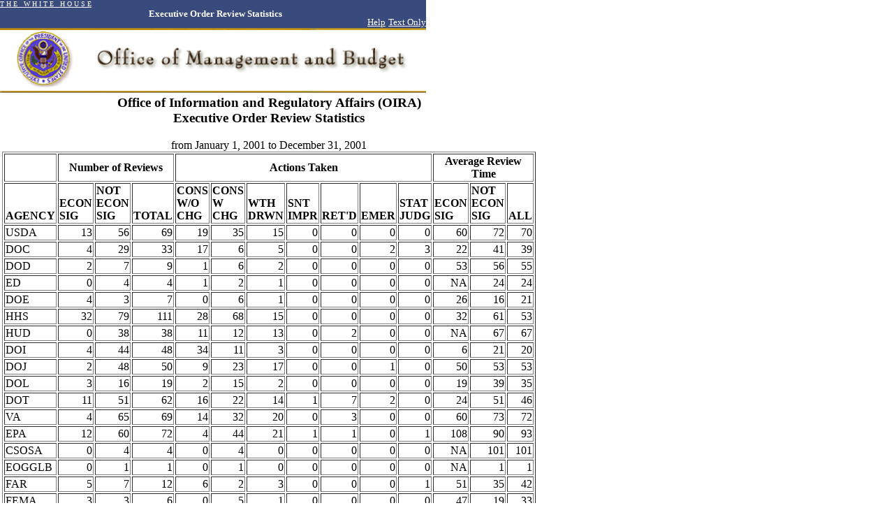

--- FILE ---
content_type: text/html; charset=UTF-8
request_url: https://georgewbush-whitehouse.archives.gov/library/omb/OMBRCYTD-2001.html
body_size: 6222
content:
<html lang="en">
<HEAD>
<TITLE>
Office of Management and Budget</TITLE>
<BODY
 bgColor=#ffffff
 leftmargin="0" topmargin="0" marginwidth="0" marginheight="0">

<TABLE width=610 BORDER="0" CELLPADDING="0" CELLSPACING="0">
<TBODY>
<TR>
<TD height=40 vAlign=top>

<table width="610" height="40"
 bgcolor="#394B7C" border="0" CELLSPACING="0" CELLPADDING="0">
<TBODY>
<TR>

<TD height=40 vAlign=top width="25%">
<p align="left">
<a href="/index.html">
<font face="Times New Roman, Times, serif" color="#FFFFFF" size="1">
T&nbsp;H&nbsp;E&nbsp;&nbsp;&nbsp;W&nbsp;H&nbsp;I&nbsp;T&nbsp;E&nbsp;&nbsp;&nbsp;H&nbsp;O&nbsp;U&nbsp;S&nbsp;E</font>
</a>
</p>
</TD>

<TD height=40 width="50%">
<p align="center">
<font face="Times New Roman, Times, serif" size="2" color="#FFFFFF">
&nbsp;
<b>
Executive Order Review Statistics
</b>
</font>
</p>
</TD>

<td height=40 valign=bottom width="25%">
<p align="right">
<a href="/help.html"><font face="Times New Roman, Times, serif" size="2" color="#FFFFFF">Help</font></a>
<!-- <a href="/site_map.html"><font face="Times New Roman, Times, serif" size="2" color="#FFFFFF">Site Map</font></a> -->
<a href="/library/omb/text/OMBRCYTD-2001.html"><font face="Times New Roman, Times, serif" size="2" color="#FFFFFF">Text Only</font></a>
</p>
</TD>

</TR>
</TBODY>
</TABLE>

</TD>
</TR>
</TBODY>
</TABLE>

<TABLE width=610 BORDER="0" CELLPADDING="0" CELLSPACING="0">
<TBODY>
<TR>
<TD height="90">
<A href="/omb/index.html"><img
	src="/omb/images/ombcollage.gif" alt="/omb/index.html"
	align="top" width="610" height="90" border="0"></A>
<img src="/omb/images/goldbar.jpg" width="610" height="3"
	align="top" border="0">
</TD>
</TR>

</TBODY>
</TABLE>

<table border="0" width="618">
<tr>
<td>


<!-- BEGIN -->
<HTML>
<OMBRCYTD-2001.html>
<HEAD>

<HEAD>
<BODY>
<CENTER>
<H3>Office of Information and Regulatory Affairs (OIRA)
<BR><ALIGN="CENTER">Executive Order Review Statistics
</H3>
<TABLE WIDTH="100%" UNITS=RELATIVE COLSPEC="L9R7R7R7R7R7R7R7R7R7R7R7R7R7" BORDER>
<CAPTION>from January 1, 2001 to December 31, 2001</CAPTION>
<TR><TH></TH><TH COLSPAN=3>Number of Reviews</TH>
<TH COLSPAN=7>Actions Taken </TH>
<TH COLSPAN=3>Average Review Time </TH></TR>
 <TR VALIGN="BOTTOM">
  <TH WIDTH="9%" ALIGN="LEFT"<FONT FACE="ARIAL">AGENCY</FONT></TH>
  <TH WIDTH="7%" ALIGN="LEFT"<FONT FACE="ARIAL">ECON SIG</FONT></TH>
<TH WIDTH="7%" ALIGN="LEFT">NOT ECON SIG</TH>
<TH WIDTH="7%" ALIGN="LEFT">TOTAL</TH>
<TH WIDTH="7%" ALIGN="LEFT">CONS W/O CHG</TH>
<TH WIDTH="7%" ALIGN="LEFT">CONS W CHG</TH>
<TH WIDTH="7%" ALIGN="LEFT">WTH DRWN</TH>
<TH WIDTH="7%" ALIGN="LEFT">SNT IMPR</TH>
<TH WIDTH="7%" ALIGN="LEFT">RET'D</TH>
<TH WIDTH="7%" ALIGN="LEFT">EMER</TH>
<TH WIDTH="7%" ALIGN="LEFT">STAT JUDG</TH>
<TH WIDTH="7%" ALIGN="LEFT">ECON SIG</TH>
<TH WIDTH="7%" ALIGN="LEFT">NOT ECON SIG</TH>
<TH WIDTH="7%" ALIGN="LEFT">ALL</TH>
 </TR>
<TR ALIGN=RIGHT VALIGN="BOTTOM">
<TD WIDTH="9%" ALIGN="LEFT">USDA</TD>
<TD WIDTH="7%">13</TD>
<TD WIDTH="7%">56</TD>
<TD WIDTH="7%">69</TD>
<TD WIDTH="7%">19</TD>
<TD WIDTH="7%">35</TD>
<TD WIDTH="7%">15</TD>
<TD WIDTH="7%">0</TD>
<TD WIDTH="7%">0</TD>
<TD WIDTH="7%">0</TD>
<TD WIDTH="7%">0</TD>
<TD WIDTH="7%">60</TD>
<TD WIDTH="7%">72</TD>
<TD WIDTH="7%">70</TD>
</TR>
<TR ALIGN=RIGHT VALIGN="BOTTOM">
<TD WIDTH="9%" ALIGN="LEFT">DOC</TD>
<TD WIDTH="7%">4</TD>
<TD WIDTH="7%">29</TD>
<TD WIDTH="7%">33</TD>
<TD WIDTH="7%">17</TD>
<TD WIDTH="7%">6</TD>
<TD WIDTH="7%">5</TD>
<TD WIDTH="7%">0</TD>
<TD WIDTH="7%">0</TD>
<TD WIDTH="7%">2</TD>
<TD WIDTH="7%">3</TD>
<TD WIDTH="7%">22</TD>
<TD WIDTH="7%">41</TD>
<TD WIDTH="7%">39</TD>
</TR>
<TR ALIGN=RIGHT VALIGN="BOTTOM">
<TD WIDTH="9%" ALIGN="LEFT">DOD</TD>
<TD WIDTH="7%">2</TD>
<TD WIDTH="7%">7</TD>
<TD WIDTH="7%">9</TD>
<TD WIDTH="7%">1</TD>
<TD WIDTH="7%">6</TD>
<TD WIDTH="7%">2</TD>
<TD WIDTH="7%">0</TD>
<TD WIDTH="7%">0</TD>
<TD WIDTH="7%">0</TD>
<TD WIDTH="7%">0</TD>
<TD WIDTH="7%">53</TD>
<TD WIDTH="7%">56</TD>
<TD WIDTH="7%">55</TD>
</TR>
<TR ALIGN=RIGHT VALIGN="BOTTOM">
<TD WIDTH="9%" ALIGN="LEFT">ED</TD>
<TD WIDTH="7%">0</TD>
<TD WIDTH="7%">4</TD>
<TD WIDTH="7%">4</TD>
<TD WIDTH="7%">1</TD>
<TD WIDTH="7%">2</TD>
<TD WIDTH="7%">1</TD>
<TD WIDTH="7%">0</TD>
<TD WIDTH="7%">0</TD>
<TD WIDTH="7%">0</TD>
<TD WIDTH="7%">0</TD>
<TD WIDTH="7%">NA</TD>
<TD WIDTH="7%">24</TD>
<TD WIDTH="7%">24</TD>
</TR>
<TR ALIGN=RIGHT VALIGN="BOTTOM">
<TD WIDTH="9%" ALIGN="LEFT">DOE</TD>
<TD WIDTH="7%">4</TD>
<TD WIDTH="7%">3</TD>
<TD WIDTH="7%">7</TD>
<TD WIDTH="7%">0</TD>
<TD WIDTH="7%">6</TD>
<TD WIDTH="7%">1</TD>
<TD WIDTH="7%">0</TD>
<TD WIDTH="7%">0</TD>
<TD WIDTH="7%">0</TD>
<TD WIDTH="7%">0</TD>
<TD WIDTH="7%">26</TD>
<TD WIDTH="7%">16</TD>
<TD WIDTH="7%">21</TD>
</TR>
<TR ALIGN=RIGHT VALIGN="BOTTOM">
<TD WIDTH="9%" ALIGN="LEFT">HHS</TD>
<TD WIDTH="7%">32</TD>
<TD WIDTH="7%">79</TD>
<TD WIDTH="7%">111</TD>
<TD WIDTH="7%">28</TD>
<TD WIDTH="7%">68</TD>
<TD WIDTH="7%">15</TD>
<TD WIDTH="7%">0</TD>
<TD WIDTH="7%">0</TD>
<TD WIDTH="7%">0</TD>
<TD WIDTH="7%">0</TD>
<TD WIDTH="7%">32</TD>
<TD WIDTH="7%">61</TD>
<TD WIDTH="7%">53</TD>
</TR>
<TR ALIGN=RIGHT VALIGN="BOTTOM">
<TD WIDTH="9%" ALIGN="LEFT">HUD</TD>
<TD WIDTH="7%">0</TD>
<TD WIDTH="7%">38</TD>
<TD WIDTH="7%">38</TD>
<TD WIDTH="7%">11</TD>
<TD WIDTH="7%">12</TD>
<TD WIDTH="7%">13</TD>
<TD WIDTH="7%">0</TD>
<TD WIDTH="7%">2</TD>
<TD WIDTH="7%">0</TD>
<TD WIDTH="7%">0</TD>
<TD WIDTH="7%">NA</TD>
<TD WIDTH="7%">67</TD>
<TD WIDTH="7%">67</TD>
</TR>
<TR ALIGN=RIGHT VALIGN="BOTTOM">
<TD WIDTH="9%" ALIGN="LEFT">DOI</TD>
<TD WIDTH="7%">4</TD>
<TD WIDTH="7%">44</TD>
<TD WIDTH="7%">48</TD>
<TD WIDTH="7%">34</TD>
<TD WIDTH="7%">11</TD>
<TD WIDTH="7%">3</TD>
<TD WIDTH="7%">0</TD>
<TD WIDTH="7%">0</TD>
<TD WIDTH="7%">0</TD>
<TD WIDTH="7%">0</TD>
<TD WIDTH="7%">6</TD>
<TD WIDTH="7%">21</TD>
<TD WIDTH="7%">20</TD>
</TR>
<TR ALIGN=RIGHT VALIGN="BOTTOM">
<TD WIDTH="9%" ALIGN="LEFT">DOJ</TD>
<TD WIDTH="7%">2</TD>
<TD WIDTH="7%">48</TD>
<TD WIDTH="7%">50</TD>
<TD WIDTH="7%">9</TD>
<TD WIDTH="7%">23</TD>
<TD WIDTH="7%">17</TD>
<TD WIDTH="7%">0</TD>
<TD WIDTH="7%">0</TD>
<TD WIDTH="7%">1</TD>
<TD WIDTH="7%">0</TD>
<TD WIDTH="7%">50</TD>
<TD WIDTH="7%">53</TD>
<TD WIDTH="7%">53</TD>
</TR>
<TR ALIGN=RIGHT VALIGN="BOTTOM">
<TD WIDTH="9%" ALIGN="LEFT">DOL</TD>
<TD WIDTH="7%">3</TD>
<TD WIDTH="7%">16</TD>
<TD WIDTH="7%">19</TD>
<TD WIDTH="7%">2</TD>
<TD WIDTH="7%">15</TD>
<TD WIDTH="7%">2</TD>
<TD WIDTH="7%">0</TD>
<TD WIDTH="7%">0</TD>
<TD WIDTH="7%">0</TD>
<TD WIDTH="7%">0</TD>
<TD WIDTH="7%">19</TD>
<TD WIDTH="7%">39</TD>
<TD WIDTH="7%">35</TD>
</TR>
<TR ALIGN=RIGHT VALIGN="BOTTOM">
<TD WIDTH="9%" ALIGN="LEFT">DOT</TD>
<TD WIDTH="7%">11</TD>
<TD WIDTH="7%">51</TD>
<TD WIDTH="7%">62</TD>
<TD WIDTH="7%">16</TD>
<TD WIDTH="7%">22</TD>
<TD WIDTH="7%">14</TD>
<TD WIDTH="7%">1</TD>
<TD WIDTH="7%">7</TD>
<TD WIDTH="7%">2</TD>
<TD WIDTH="7%">0</TD>
<TD WIDTH="7%">24</TD>
<TD WIDTH="7%">51</TD>
<TD WIDTH="7%">46</TD>
</TR>
<TR ALIGN=RIGHT VALIGN="BOTTOM">
<TD WIDTH="9%" ALIGN="LEFT">VA</TD>
<TD WIDTH="7%">4</TD>
<TD WIDTH="7%">65</TD>
<TD WIDTH="7%">69</TD>
<TD WIDTH="7%">14</TD>
<TD WIDTH="7%">32</TD>
<TD WIDTH="7%">20</TD>
<TD WIDTH="7%">0</TD>
<TD WIDTH="7%">3</TD>
<TD WIDTH="7%">0</TD>
<TD WIDTH="7%">0</TD>
<TD WIDTH="7%">60</TD>
<TD WIDTH="7%">73</TD>
<TD WIDTH="7%">72</TD>
</TR>
<TR ALIGN=RIGHT VALIGN="BOTTOM">
<TD WIDTH="9%" ALIGN="LEFT">EPA</TD>
<TD WIDTH="7%">12</TD>
<TD WIDTH="7%">60</TD>
<TD WIDTH="7%">72</TD>
<TD WIDTH="7%">4</TD>
<TD WIDTH="7%">44</TD>
<TD WIDTH="7%">21</TD>
<TD WIDTH="7%">1</TD>
<TD WIDTH="7%">1</TD>
<TD WIDTH="7%">0</TD>
<TD WIDTH="7%">1</TD>
<TD WIDTH="7%">108</TD>
<TD WIDTH="7%">90</TD>
<TD WIDTH="7%">93</TD>
</TR>
<TR ALIGN=RIGHT VALIGN="BOTTOM">
<TD WIDTH="9%" ALIGN="LEFT">CSOSA</TD>
<TD WIDTH="7%">0</TD>
<TD WIDTH="7%">4</TD>
<TD WIDTH="7%">4</TD>
<TD WIDTH="7%">0</TD>
<TD WIDTH="7%">4</TD>
<TD WIDTH="7%">0</TD>
<TD WIDTH="7%">0</TD>
<TD WIDTH="7%">0</TD>
<TD WIDTH="7%">0</TD>
<TD WIDTH="7%">0</TD>
<TD WIDTH="7%">NA</TD>
<TD WIDTH="7%">101</TD>
<TD WIDTH="7%">101</TD>
</TR>
<TR ALIGN=RIGHT VALIGN="BOTTOM">
<TD WIDTH="9%" ALIGN="LEFT">EOGGLB</TD>
<TD WIDTH="7%">0</TD>
<TD WIDTH="7%">1</TD>
<TD WIDTH="7%">1</TD>
<TD WIDTH="7%">0</TD>
<TD WIDTH="7%">1</TD>
<TD WIDTH="7%">0</TD>
<TD WIDTH="7%">0</TD>
<TD WIDTH="7%">0</TD>
<TD WIDTH="7%">0</TD>
<TD WIDTH="7%">0</TD>
<TD WIDTH="7%">NA</TD>
<TD WIDTH="7%">1</TD>
<TD WIDTH="7%">1</TD>
</TR>
<TR ALIGN=RIGHT VALIGN="BOTTOM">
<TD WIDTH="9%" ALIGN="LEFT">FAR</TD>
<TD WIDTH="7%">5</TD>
<TD WIDTH="7%">7</TD>
<TD WIDTH="7%">12</TD>
<TD WIDTH="7%">6</TD>
<TD WIDTH="7%">2</TD>
<TD WIDTH="7%">3</TD>
<TD WIDTH="7%">0</TD>
<TD WIDTH="7%">0</TD>
<TD WIDTH="7%">0</TD>
<TD WIDTH="7%">1</TD>
<TD WIDTH="7%">51</TD>
<TD WIDTH="7%">35</TD>
<TD WIDTH="7%">42</TD>
</TR>
<TR ALIGN=RIGHT VALIGN="BOTTOM">
<TD WIDTH="9%" ALIGN="LEFT">FEMA</TD>
<TD WIDTH="7%">3</TD>
<TD WIDTH="7%">3</TD>
<TD WIDTH="7%">6</TD>
<TD WIDTH="7%">0</TD>
<TD WIDTH="7%">5</TD>
<TD WIDTH="7%">1</TD>
<TD WIDTH="7%">0</TD>
<TD WIDTH="7%">0</TD>
<TD WIDTH="7%">0</TD>
<TD WIDTH="7%">0</TD>
<TD WIDTH="7%">47</TD>
<TD WIDTH="7%">19</TD>
<TD WIDTH="7%">33</TD>
</TR>
<TR ALIGN=RIGHT VALIGN="BOTTOM">
<TD WIDTH="9%" ALIGN="LEFT">GSA</TD>
<TD WIDTH="7%">0</TD>
<TD WIDTH="7%">6</TD>
<TD WIDTH="7%">6</TD>
<TD WIDTH="7%">1</TD>
<TD WIDTH="7%">3</TD>
<TD WIDTH="7%">2</TD>
<TD WIDTH="7%">0</TD>
<TD WIDTH="7%">0</TD>
<TD WIDTH="7%">0</TD>
<TD WIDTH="7%">0</TD>
<TD WIDTH="7%">NA</TD>
<TD WIDTH="7%">115</TD>
<TD WIDTH="7%">115</TD>
</TR>
<TR ALIGN=RIGHT VALIGN="BOTTOM">
<TD WIDTH="9%" ALIGN="LEFT">IMLS</TD>
<TD WIDTH="7%">0</TD>
<TD WIDTH="7%">2</TD>
<TD WIDTH="7%">2</TD>
<TD WIDTH="7%">0</TD>
<TD WIDTH="7%">0</TD>
<TD WIDTH="7%">2</TD>
<TD WIDTH="7%">0</TD>
<TD WIDTH="7%">0</TD>
<TD WIDTH="7%">0</TD>
<TD WIDTH="7%">0</TD>
<TD WIDTH="7%">NA</TD>
<TD WIDTH="7%">49</TD>
<TD WIDTH="7%">49</TD>
</TR>
<TR ALIGN=RIGHT VALIGN="BOTTOM">
<TD WIDTH="9%" ALIGN="LEFT">NARA</TD>
<TD WIDTH="7%">0</TD>
<TD WIDTH="7%">3</TD>
<TD WIDTH="7%">3</TD>
<TD WIDTH="7%">3</TD>
<TD WIDTH="7%">0</TD>
<TD WIDTH="7%">0</TD>
<TD WIDTH="7%">0</TD>
<TD WIDTH="7%">0</TD>
<TD WIDTH="7%">0</TD>
<TD WIDTH="7%">0</TD>
<TD WIDTH="7%">NA</TD>
<TD WIDTH="7%">58</TD>
<TD WIDTH="7%">58</TD>
</TR>
<TR ALIGN=RIGHT VALIGN="BOTTOM">
<TD WIDTH="9%" ALIGN="LEFT">NASA</TD>
<TD WIDTH="7%">0</TD>
<TD WIDTH="7%">5</TD>
<TD WIDTH="7%">5</TD>
<TD WIDTH="7%">3</TD>
<TD WIDTH="7%">0</TD>
<TD WIDTH="7%">2</TD>
<TD WIDTH="7%">0</TD>
<TD WIDTH="7%">0</TD>
<TD WIDTH="7%">0</TD>
<TD WIDTH="7%">0</TD>
<TD WIDTH="7%">NA</TD>
<TD WIDTH="7%">43</TD>
<TD WIDTH="7%">43</TD>
</TR>
<TR ALIGN=RIGHT VALIGN="BOTTOM">
<TD WIDTH="9%" ALIGN="LEFT">NSF</TD>
<TD WIDTH="7%">0</TD>
<TD WIDTH="7%">2</TD>
<TD WIDTH="7%">2</TD>
<TD WIDTH="7%">1</TD>
<TD WIDTH="7%">1</TD>
<TD WIDTH="7%">0</TD>
<TD WIDTH="7%">0</TD>
<TD WIDTH="7%">0</TD>
<TD WIDTH="7%">0</TD>
<TD WIDTH="7%">0</TD>
<TD WIDTH="7%">NA</TD>
<TD WIDTH="7%">61</TD>
<TD WIDTH="7%">61</TD>
</TR>
<TR ALIGN=RIGHT VALIGN="BOTTOM">
<TD WIDTH="9%" ALIGN="LEFT">OFHEO</TD>
<TD WIDTH="7%">1</TD>
<TD WIDTH="7%">1</TD>
<TD WIDTH="7%">2</TD>
<TD WIDTH="7%">0</TD>
<TD WIDTH="7%">2</TD>
<TD WIDTH="7%">0</TD>
<TD WIDTH="7%">0</TD>
<TD WIDTH="7%">0</TD>
<TD WIDTH="7%">0</TD>
<TD WIDTH="7%">0</TD>
<TD WIDTH="7%">109</TD>
<TD WIDTH="7%">26</TD>
<TD WIDTH="7%">68</TD>
</TR>
<TR ALIGN=RIGHT VALIGN="BOTTOM">
<TD WIDTH="9%" ALIGN="LEFT">OGE</TD>
<TD WIDTH="7%">0</TD>
<TD WIDTH="7%">1</TD>
<TD WIDTH="7%">1</TD>
<TD WIDTH="7%">1</TD>
<TD WIDTH="7%">0</TD>
<TD WIDTH="7%">0</TD>
<TD WIDTH="7%">0</TD>
<TD WIDTH="7%">0</TD>
<TD WIDTH="7%">0</TD>
<TD WIDTH="7%">0</TD>
<TD WIDTH="7%">NA</TD>
<TD WIDTH="7%">63</TD>
<TD WIDTH="7%">63</TD>
</TR>
<TR ALIGN=RIGHT VALIGN="BOTTOM">
<TD WIDTH="9%" ALIGN="LEFT">OMB</TD>
<TD WIDTH="7%">1</TD>
<TD WIDTH="7%">0</TD>
<TD WIDTH="7%">1</TD>
<TD WIDTH="7%">1</TD>
<TD WIDTH="7%">0</TD>
<TD WIDTH="7%">0</TD>
<TD WIDTH="7%">0</TD>
<TD WIDTH="7%">0</TD>
<TD WIDTH="7%">0</TD>
<TD WIDTH="7%">0</TD>
<TD WIDTH="7%">1</TD>
<TD WIDTH="7%">NA</TD>
<TD WIDTH="7%">1</TD>
</TR>
<TR ALIGN=RIGHT VALIGN="BOTTOM">
<TD WIDTH="9%" ALIGN="LEFT">OPM</TD>
<TD WIDTH="7%">0</TD>
<TD WIDTH="7%">28</TD>
<TD WIDTH="7%">28</TD>
<TD WIDTH="7%">13</TD>
<TD WIDTH="7%">8</TD>
<TD WIDTH="7%">7</TD>
<TD WIDTH="7%">0</TD>
<TD WIDTH="7%">0</TD>
<TD WIDTH="7%">0</TD>
<TD WIDTH="7%">0</TD>
<TD WIDTH="7%">NA</TD>
<TD WIDTH="7%">55</TD>
<TD WIDTH="7%">55</TD>
</TR>
<TR ALIGN=RIGHT VALIGN="BOTTOM">
<TD WIDTH="9%" ALIGN="LEFT">SBA</TD>
<TD WIDTH="7%">3</TD>
<TD WIDTH="7%">9</TD>
<TD WIDTH="7%">12</TD>
<TD WIDTH="7%">5</TD>
<TD WIDTH="7%">4</TD>
<TD WIDTH="7%">3</TD>
<TD WIDTH="7%">0</TD>
<TD WIDTH="7%">0</TD>
<TD WIDTH="7%">0</TD>
<TD WIDTH="7%">0</TD>
<TD WIDTH="7%">16</TD>
<TD WIDTH="7%">32</TD>
<TD WIDTH="7%">28</TD>
</TR>
<TR ALIGN=RIGHT VALIGN="BOTTOM">
<TD WIDTH="9%" ALIGN="LEFT">SSA</TD>
<TD WIDTH="7%">7</TD>
<TD WIDTH="7%">17</TD>
<TD WIDTH="7%">24</TD>
<TD WIDTH="7%">7</TD>
<TD WIDTH="7%">7</TD>
<TD WIDTH="7%">5</TD>
<TD WIDTH="7%">0</TD>
<TD WIDTH="7%">5</TD>
<TD WIDTH="7%">0</TD>
<TD WIDTH="7%">0</TD>
<TD WIDTH="7%">69</TD>
<TD WIDTH="7%">91</TD>
<TD WIDTH="7%">85</TD>
</TR>
<TR ALIGN="RIGHT" VALIGN="RIGHT">
<TH>TOTALS:</TH>
<TD>111</TD>
<TD>589</TD>
<TD>700</TD>
<TD>197</TD>
<TD>319</TD>
<TD>154</TD>
<TD>2</TD>
<TD>18</TD>
<TD>5</TD>
<TD>5</TD>
<TD>46</TD>
<TD>60</TD>
<TD>58</TD>
</TR>
<TR ALIGN="RIGHT" VALIGN="RIGHT">
<TH>TOT %:</TH>
<TD>15.9%</TD>
<TD>84.1%</TD>
<TD>100.0%</TD>
<TD>28.1%</TD>
<TD>45.6%</TD>
<TD>22.0%</TD>
<TD>0.3%</TD>
<TD>2.6%</TD>
<TD>0.7%</TD>
<TD>0.7%</TD>
</TR>
</TABLE>
<P></P>
<P></P>
<TABLE ALIGN="CENTER" BORDER>
<CAPTION>Legend for Column Headings</CAPTION>
<TR ALIGN="LEFT">
<TD>ECON SIG</TD>
<TD>Economically Significant</TD>
</TR>
<TR ALIGN="LEFT">
<TD>NOT ECON SIG</TD>
<TD>Other than Economically Significant</TD>
</TR>
<TR ALIGN="LEFT">
<TD>CONS W/O CHG</TD>
<TD>Consistent without Change</TD>
</TR>
<TR ALIGN="LEFT">
<TD>CONS W CHG</TD>
<TD>Consistent with Change</TD>
</TR>
<TR ALIGN="LEFT">
<TD>WTHDRWN</TD>
<TD>Withdrawn</TD>
</TR>
<TR ALIGN="LEFT">
<TD>SNT IMPR</TD>
<TD>Sent Improperly</TD>
</TR>
<TR ALIGN="LEFT">
<TD>RET'D</TD>
<TD>Returned</TD>
</TR>
<TR ALIGN="LEFT">
<TD>EMER</TD>
<TD>Emergency</TD>
</TR>
<TR ALIGN="LEFT">
<TD>STAT JUDG</TD>
<TD>Statutory or Judicial Deadline</TD>
</TR>
</TABLE>
<CENTER>
<H3>Office of Information and Regulatory Affairs (OIRA)
<BR><ALIGN="CENTER">Executive Order Review Statistics
</H3>
<TABLE WIDTH="100%" UNITS=RELATIVE COLSPEC="L9R7R7R7R7R7R7R7R7R7R7R7R7R7" BORDER>
<CAPTION>from December 1, 2001 to December 31, 2001</CAPTION>
<TR><TH></TH><TH COLSPAN=3>Number of Reviews</TH>
<TH COLSPAN=7>Actions Taken </TH>
<TH COLSPAN=3>Average Review Time </TH></TR>
 <TR VALIGN="BOTTOM">
  <TH WIDTH="9%" ALIGN="LEFT"<FONT FACE="ARIAL">AGENCY</FONT></TH>
  <TH WIDTH="7%" ALIGN="LEFT"<FONT FACE="ARIAL">ECON SIG</FONT></TH>
<TH WIDTH="7%" ALIGN="LEFT">NOT ECON SIG</TH>
<TH WIDTH="7%" ALIGN="LEFT">TOTAL</TH>
<TH WIDTH="7%" ALIGN="LEFT">CONS W/O CHG</TH>
<TH WIDTH="7%" ALIGN="LEFT">CONS W CHG</TH>
<TH WIDTH="7%" ALIGN="LEFT">WTH DRWN</TH>
<TH WIDTH="7%" ALIGN="LEFT">SNT IMPR</TH>
<TH WIDTH="7%" ALIGN="LEFT">RET'D</TH>
<TH WIDTH="7%" ALIGN="LEFT">EMER</TH>
<TH WIDTH="7%" ALIGN="LEFT">STAT JUDG</TH>
<TH WIDTH="7%" ALIGN="LEFT">ECON SIG</TH>
<TH WIDTH="7%" ALIGN="LEFT">NOT ECON SIG</TH>
<TH WIDTH="7%" ALIGN="LEFT">ALL</TH>
 </TR>
<TR ALIGN=RIGHT VALIGN="BOTTOM">
<TD WIDTH="9%" ALIGN="LEFT">USDA</TD>
<TD WIDTH="7%">0</TD>
<TD WIDTH="7%">6</TD>
<TD WIDTH="7%">6</TD>
<TD WIDTH="7%">4</TD>
<TD WIDTH="7%">2</TD>
<TD WIDTH="7%">0</TD>
<TD WIDTH="7%">0</TD>
<TD WIDTH="7%">0</TD>
<TD WIDTH="7%">0</TD>
<TD WIDTH="7%">0</TD>
<TD WIDTH="7%">NA</TD>
<TD WIDTH="7%">61</TD>
<TD WIDTH="7%">61</TD>
</TR>
<TR ALIGN=RIGHT VALIGN="BOTTOM">
<TD WIDTH="9%" ALIGN="LEFT">DOC</TD>
<TD WIDTH="7%">0</TD>
<TD WIDTH="7%">5</TD>
<TD WIDTH="7%">5</TD>
<TD WIDTH="7%">2</TD>
<TD WIDTH="7%">0</TD>
<TD WIDTH="7%">0</TD>
<TD WIDTH="7%">0</TD>
<TD WIDTH="7%">0</TD>
<TD WIDTH="7%">1</TD>
<TD WIDTH="7%">2</TD>
<TD WIDTH="7%">NA</TD>
<TD WIDTH="7%">24</TD>
<TD WIDTH="7%">24</TD>
</TR>
<TR ALIGN=RIGHT VALIGN="BOTTOM">
<TD WIDTH="9%" ALIGN="LEFT">HHS</TD>
<TD WIDTH="7%">2</TD>
<TD WIDTH="7%">7</TD>
<TD WIDTH="7%">9</TD>
<TD WIDTH="7%">0</TD>
<TD WIDTH="7%">8</TD>
<TD WIDTH="7%">1</TD>
<TD WIDTH="7%">0</TD>
<TD WIDTH="7%">0</TD>
<TD WIDTH="7%">0</TD>
<TD WIDTH="7%">0</TD>
<TD WIDTH="7%">173</TD>
<TD WIDTH="7%">45</TD>
<TD WIDTH="7%">74</TD>
</TR>
<TR ALIGN=RIGHT VALIGN="BOTTOM">
<TD WIDTH="9%" ALIGN="LEFT">HUD</TD>
<TD WIDTH="7%">0</TD>
<TD WIDTH="7%">1</TD>
<TD WIDTH="7%">1</TD>
<TD WIDTH="7%">0</TD>
<TD WIDTH="7%">0</TD>
<TD WIDTH="7%">1</TD>
<TD WIDTH="7%">0</TD>
<TD WIDTH="7%">0</TD>
<TD WIDTH="7%">0</TD>
<TD WIDTH="7%">0</TD>
<TD WIDTH="7%">NA</TD>
<TD WIDTH="7%">110</TD>
<TD WIDTH="7%">110</TD>
</TR>
<TR ALIGN=RIGHT VALIGN="BOTTOM">
<TD WIDTH="9%" ALIGN="LEFT">DOI</TD>
<TD WIDTH="7%">0</TD>
<TD WIDTH="7%">1</TD>
<TD WIDTH="7%">1</TD>
<TD WIDTH="7%">0</TD>
<TD WIDTH="7%">1</TD>
<TD WIDTH="7%">0</TD>
<TD WIDTH="7%">0</TD>
<TD WIDTH="7%">0</TD>
<TD WIDTH="7%">0</TD>
<TD WIDTH="7%">0</TD>
<TD WIDTH="7%">NA</TD>
<TD WIDTH="7%">36</TD>
<TD WIDTH="7%">36</TD>
</TR>
<TR ALIGN=RIGHT VALIGN="BOTTOM">
<TD WIDTH="9%" ALIGN="LEFT">DOJ</TD>
<TD WIDTH="7%">1</TD>
<TD WIDTH="7%">3</TD>
<TD WIDTH="7%">4</TD>
<TD WIDTH="7%">2</TD>
<TD WIDTH="7%">1</TD>
<TD WIDTH="7%">0</TD>
<TD WIDTH="7%">0</TD>
<TD WIDTH="7%">0</TD>
<TD WIDTH="7%">1</TD>
<TD WIDTH="7%">0</TD>
<TD WIDTH="7%">0</TD>
<TD WIDTH="7%">45</TD>
<TD WIDTH="7%">34</TD>
</TR>
<TR ALIGN=RIGHT VALIGN="BOTTOM">
<TD WIDTH="9%" ALIGN="LEFT">DOL</TD>
<TD WIDTH="7%">0</TD>
<TD WIDTH="7%">1</TD>
<TD WIDTH="7%">1</TD>
<TD WIDTH="7%">0</TD>
<TD WIDTH="7%">1</TD>
<TD WIDTH="7%">0</TD>
<TD WIDTH="7%">0</TD>
<TD WIDTH="7%">0</TD>
<TD WIDTH="7%">0</TD>
<TD WIDTH="7%">0</TD>
<TD WIDTH="7%">NA</TD>
<TD WIDTH="7%">22</TD>
<TD WIDTH="7%">22</TD>
</TR>
<TR ALIGN=RIGHT VALIGN="BOTTOM">
<TD WIDTH="9%" ALIGN="LEFT">DOT</TD>
<TD WIDTH="7%">3</TD>
<TD WIDTH="7%">3</TD>
<TD WIDTH="7%">6</TD>
<TD WIDTH="7%">2</TD>
<TD WIDTH="7%">2</TD>
<TD WIDTH="7%">1</TD>
<TD WIDTH="7%">1</TD>
<TD WIDTH="7%">0</TD>
<TD WIDTH="7%">0</TD>
<TD WIDTH="7%">0</TD>
<TD WIDTH="7%">15</TD>
<TD WIDTH="7%">23</TD>
<TD WIDTH="7%">19</TD>
</TR>
<TR ALIGN=RIGHT VALIGN="BOTTOM">
<TD WIDTH="9%" ALIGN="LEFT">VA</TD>
<TD WIDTH="7%">0</TD>
<TD WIDTH="7%">6</TD>
<TD WIDTH="7%">6</TD>
<TD WIDTH="7%">3</TD>
<TD WIDTH="7%">3</TD>
<TD WIDTH="7%">0</TD>
<TD WIDTH="7%">0</TD>
<TD WIDTH="7%">0</TD>
<TD WIDTH="7%">0</TD>
<TD WIDTH="7%">0</TD>
<TD WIDTH="7%">NA</TD>
<TD WIDTH="7%">40</TD>
<TD WIDTH="7%">40</TD>
</TR>
<TR ALIGN=RIGHT VALIGN="BOTTOM">
<TD WIDTH="9%" ALIGN="LEFT">EPA</TD>
<TD WIDTH="7%">0</TD>
<TD WIDTH="7%">3</TD>
<TD WIDTH="7%">3</TD>
<TD WIDTH="7%">0</TD>
<TD WIDTH="7%">3</TD>
<TD WIDTH="7%">0</TD>
<TD WIDTH="7%">0</TD>
<TD WIDTH="7%">0</TD>
<TD WIDTH="7%">0</TD>
<TD WIDTH="7%">0</TD>
<TD WIDTH="7%">NA</TD>
<TD WIDTH="7%">45</TD>
<TD WIDTH="7%">45</TD>
</TR>
<TR ALIGN=RIGHT VALIGN="BOTTOM">
<TD WIDTH="9%" ALIGN="LEFT">FAR</TD>
<TD WIDTH="7%">0</TD>
<TD WIDTH="7%">3</TD>
<TD WIDTH="7%">3</TD>
<TD WIDTH="7%">2</TD>
<TD WIDTH="7%">1</TD>
<TD WIDTH="7%">0</TD>
<TD WIDTH="7%">0</TD>
<TD WIDTH="7%">0</TD>
<TD WIDTH="7%">0</TD>
<TD WIDTH="7%">0</TD>
<TD WIDTH="7%">NA</TD>
<TD WIDTH="7%">29</TD>
<TD WIDTH="7%">29</TD>
</TR>
<TR ALIGN=RIGHT VALIGN="BOTTOM">
<TD WIDTH="9%" ALIGN="LEFT">GSA</TD>
<TD WIDTH="7%">0</TD>
<TD WIDTH="7%">1</TD>
<TD WIDTH="7%">1</TD>
<TD WIDTH="7%">0</TD>
<TD WIDTH="7%">0</TD>
<TD WIDTH="7%">1</TD>
<TD WIDTH="7%">0</TD>
<TD WIDTH="7%">0</TD>
<TD WIDTH="7%">0</TD>
<TD WIDTH="7%">0</TD>
<TD WIDTH="7%">NA</TD>
<TD WIDTH="7%">85</TD>
<TD WIDTH="7%">85</TD>
</TR>
<TR ALIGN=RIGHT VALIGN="BOTTOM">
<TD WIDTH="9%" ALIGN="LEFT">NSF</TD>
<TD WIDTH="7%">0</TD>
<TD WIDTH="7%">1</TD>
<TD WIDTH="7%">1</TD>
<TD WIDTH="7%">0</TD>
<TD WIDTH="7%">1</TD>
<TD WIDTH="7%">0</TD>
<TD WIDTH="7%">0</TD>
<TD WIDTH="7%">0</TD>
<TD WIDTH="7%">0</TD>
<TD WIDTH="7%">0</TD>
<TD WIDTH="7%">NA</TD>
<TD WIDTH="7%">48</TD>
<TD WIDTH="7%">48</TD>
</TR>
<TR ALIGN=RIGHT VALIGN="BOTTOM">
<TD WIDTH="9%" ALIGN="LEFT">OFHEO</TD>
<TD WIDTH="7%">0</TD>
<TD WIDTH="7%">1</TD>
<TD WIDTH="7%">1</TD>
<TD WIDTH="7%">0</TD>
<TD WIDTH="7%">1</TD>
<TD WIDTH="7%">0</TD>
<TD WIDTH="7%">0</TD>
<TD WIDTH="7%">0</TD>
<TD WIDTH="7%">0</TD>
<TD WIDTH="7%">0</TD>
<TD WIDTH="7%">NA</TD>
<TD WIDTH="7%">26</TD>
<TD WIDTH="7%">26</TD>
</TR>
<TR ALIGN=RIGHT VALIGN="BOTTOM">
<TD WIDTH="9%" ALIGN="LEFT">OPM</TD>
<TD WIDTH="7%">0</TD>
<TD WIDTH="7%">5</TD>
<TD WIDTH="7%">5</TD>
<TD WIDTH="7%">4</TD>
<TD WIDTH="7%">1</TD>
<TD WIDTH="7%">0</TD>
<TD WIDTH="7%">0</TD>
<TD WIDTH="7%">0</TD>
<TD WIDTH="7%">0</TD>
<TD WIDTH="7%">0</TD>
<TD WIDTH="7%">NA</TD>
<TD WIDTH="7%">53</TD>
<TD WIDTH="7%">53</TD>
</TR>
<TR ALIGN=RIGHT VALIGN="BOTTOM">
<TD WIDTH="9%" ALIGN="LEFT">SBA</TD>
<TD WIDTH="7%">1</TD>
<TD WIDTH="7%">0</TD>
<TD WIDTH="7%">1</TD>
<TD WIDTH="7%">1</TD>
<TD WIDTH="7%">0</TD>
<TD WIDTH="7%">0</TD>
<TD WIDTH="7%">0</TD>
<TD WIDTH="7%">0</TD>
<TD WIDTH="7%">0</TD>
<TD WIDTH="7%">0</TD>
<TD WIDTH="7%">47</TD>
<TD WIDTH="7%">NA</TD>
<TD WIDTH="7%">47</TD>
</TR>
<TR ALIGN=RIGHT VALIGN="BOTTOM">
<TD WIDTH="9%" ALIGN="LEFT">SSA</TD>
<TD WIDTH="7%">0</TD>
<TD WIDTH="7%">1</TD>
<TD WIDTH="7%">1</TD>
<TD WIDTH="7%">0</TD>
<TD WIDTH="7%">1</TD>
<TD WIDTH="7%">0</TD>
<TD WIDTH="7%">0</TD>
<TD WIDTH="7%">0</TD>
<TD WIDTH="7%">0</TD>
<TD WIDTH="7%">0</TD>
<TD WIDTH="7%">NA</TD>
<TD WIDTH="7%">27</TD>
<TD WIDTH="7%">27</TD>
</TR>
<TR ALIGN="RIGHT" VALIGN="RIGHT">
<TH>TOTALS:</TH>
<TD>7</TD>
<TD>48</TD>
<TD>55</TD>
<TD>20</TD>
<TD>26</TD>
<TD>4</TD>
<TD>1</TD>
<TD>0</TD>
<TD>2</TD>
<TD>2</TD>
<TD>63</TD>
<TD>44</TD>
<TD>46</TD>
</TR>
<TR ALIGN="RIGHT" VALIGN="RIGHT">
<TH>TOT %:</TH>
<TD>12.7%</TD>
<TD>87.3%</TD>
<TD>100.0%</TD>
<TD>36.4%</TD>
<TD>47.3%</TD>
<TD>7.3%</TD>
<TD>1.8%</TD>
<TD>0.0%</TD>
<TD>3.6%</TD>
<TD>3.6%</TD>
</TR>
</TABLE>
<CENTER>
<H3>Office of Information and Regulatory Affairs (OIRA)
<BR><ALIGN="CENTER">Executive Order Review Statistics
</H3>
<TABLE WIDTH="100%" UNITS=RELATIVE COLSPEC="L9R7R7R7R7R7R7R7R7R7R7R7R7R7" BORDER>
<CAPTION>from November 1, 2001 to November 30, 2001</CAPTION>
<TR><TH></TH><TH COLSPAN=3>Number of Reviews</TH>
<TH COLSPAN=7>Actions Taken </TH>
<TH COLSPAN=3>Average Review Time </TH></TR>
 <TR VALIGN="BOTTOM">
  <TH WIDTH="9%" ALIGN="LEFT"<FONT FACE="ARIAL">AGENCY</FONT></TH>
  <TH WIDTH="7%" ALIGN="LEFT"<FONT FACE="ARIAL">ECON SIG</FONT></TH>
<TH WIDTH="7%" ALIGN="LEFT">NOT ECON SIG</TH>
<TH WIDTH="7%" ALIGN="LEFT">TOTAL</TH>
<TH WIDTH="7%" ALIGN="LEFT">CONS W/O CHG</TH>
<TH WIDTH="7%" ALIGN="LEFT">CONS W CHG</TH>
<TH WIDTH="7%" ALIGN="LEFT">WTH DRWN</TH>
<TH WIDTH="7%" ALIGN="LEFT">SNT IMPR</TH>
<TH WIDTH="7%" ALIGN="LEFT">RET'D</TH>
<TH WIDTH="7%" ALIGN="LEFT">EMER</TH>
<TH WIDTH="7%" ALIGN="LEFT">STAT JUDG</TH>
<TH WIDTH="7%" ALIGN="LEFT">ECON SIG</TH>
<TH WIDTH="7%" ALIGN="LEFT">NOT ECON SIG</TH>
<TH WIDTH="7%" ALIGN="LEFT">ALL</TH>
 </TR>
<TR ALIGN=RIGHT VALIGN="BOTTOM">
<TD WIDTH="9%" ALIGN="LEFT">USDA</TD>
<TD WIDTH="7%">0</TD>
<TD WIDTH="7%">2</TD>
<TD WIDTH="7%">2</TD>
<TD WIDTH="7%">2</TD>
<TD WIDTH="7%">0</TD>
<TD WIDTH="7%">0</TD>
<TD WIDTH="7%">0</TD>
<TD WIDTH="7%">0</TD>
<TD WIDTH="7%">0</TD>
<TD WIDTH="7%">0</TD>
<TD WIDTH="7%">NA</TD>
<TD WIDTH="7%">68</TD>
<TD WIDTH="7%">68</TD>
</TR>
<TR ALIGN=RIGHT VALIGN="BOTTOM">
<TD WIDTH="9%" ALIGN="LEFT">DOC</TD>
<TD WIDTH="7%">0</TD>
<TD WIDTH="7%">4</TD>
<TD WIDTH="7%">4</TD>
<TD WIDTH="7%">1</TD>
<TD WIDTH="7%">2</TD>
<TD WIDTH="7%">0</TD>
<TD WIDTH="7%">0</TD>
<TD WIDTH="7%">0</TD>
<TD WIDTH="7%">0</TD>
<TD WIDTH="7%">1</TD>
<TD WIDTH="7%">NA</TD>
<TD WIDTH="7%">57</TD>
<TD WIDTH="7%">57</TD>
</TR>
<TR ALIGN=RIGHT VALIGN="BOTTOM">
<TD WIDTH="9%" ALIGN="LEFT">DOE</TD>
<TD WIDTH="7%">0</TD>
<TD WIDTH="7%">1</TD>
<TD WIDTH="7%">1</TD>
<TD WIDTH="7%">0</TD>
<TD WIDTH="7%">1</TD>
<TD WIDTH="7%">0</TD>
<TD WIDTH="7%">0</TD>
<TD WIDTH="7%">0</TD>
<TD WIDTH="7%">0</TD>
<TD WIDTH="7%">0</TD>
<TD WIDTH="7%">NA</TD>
<TD WIDTH="7%">1</TD>
<TD WIDTH="7%">1</TD>
</TR>
<TR ALIGN=RIGHT VALIGN="BOTTOM">
<TD WIDTH="9%" ALIGN="LEFT">HHS</TD>
<TD WIDTH="7%">1</TD>
<TD WIDTH="7%">8</TD>
<TD WIDTH="7%">9</TD>
<TD WIDTH="7%">5</TD>
<TD WIDTH="7%">3</TD>
<TD WIDTH="7%">1</TD>
<TD WIDTH="7%">0</TD>
<TD WIDTH="7%">0</TD>
<TD WIDTH="7%">0</TD>
<TD WIDTH="7%">0</TD>
<TD WIDTH="7%">1</TD>
<TD WIDTH="7%">52</TD>
<TD WIDTH="7%">46</TD>
</TR>
<TR ALIGN=RIGHT VALIGN="BOTTOM">
<TD WIDTH="9%" ALIGN="LEFT">HUD</TD>
<TD WIDTH="7%">0</TD>
<TD WIDTH="7%">2</TD>
<TD WIDTH="7%">2</TD>
<TD WIDTH="7%">0</TD>
<TD WIDTH="7%">1</TD>
<TD WIDTH="7%">0</TD>
<TD WIDTH="7%">0</TD>
<TD WIDTH="7%">1</TD>
<TD WIDTH="7%">0</TD>
<TD WIDTH="7%">0</TD>
<TD WIDTH="7%">NA</TD>
<TD WIDTH="7%">82</TD>
<TD WIDTH="7%">82</TD>
</TR>
<TR ALIGN=RIGHT VALIGN="BOTTOM">
<TD WIDTH="9%" ALIGN="LEFT">DOI</TD>
<TD WIDTH="7%">0</TD>
<TD WIDTH="7%">2</TD>
<TD WIDTH="7%">2</TD>
<TD WIDTH="7%">2</TD>
<TD WIDTH="7%">0</TD>
<TD WIDTH="7%">0</TD>
<TD WIDTH="7%">0</TD>
<TD WIDTH="7%">0</TD>
<TD WIDTH="7%">0</TD>
<TD WIDTH="7%">0</TD>
<TD WIDTH="7%">NA</TD>
<TD WIDTH="7%">17</TD>
<TD WIDTH="7%">17</TD>
</TR>
<TR ALIGN=RIGHT VALIGN="BOTTOM">
<TD WIDTH="9%" ALIGN="LEFT">DOT</TD>
<TD WIDTH="7%">1</TD>
<TD WIDTH="7%">2</TD>
<TD WIDTH="7%">3</TD>
<TD WIDTH="7%">0</TD>
<TD WIDTH="7%">1</TD>
<TD WIDTH="7%">0</TD>
<TD WIDTH="7%">0</TD>
<TD WIDTH="7%">0</TD>
<TD WIDTH="7%">2</TD>
<TD WIDTH="7%">0</TD>
<TD WIDTH="7%">0</TD>
<TD WIDTH="7%">4</TD>
<TD WIDTH="7%">2</TD>
</TR>
<TR ALIGN=RIGHT VALIGN="BOTTOM">
<TD WIDTH="9%" ALIGN="LEFT">VA</TD>
<TD WIDTH="7%">0</TD>
<TD WIDTH="7%">4</TD>
<TD WIDTH="7%">4</TD>
<TD WIDTH="7%">2</TD>
<TD WIDTH="7%">2</TD>
<TD WIDTH="7%">0</TD>
<TD WIDTH="7%">0</TD>
<TD WIDTH="7%">0</TD>
<TD WIDTH="7%">0</TD>
<TD WIDTH="7%">0</TD>
<TD WIDTH="7%">NA</TD>
<TD WIDTH="7%">20</TD>
<TD WIDTH="7%">20</TD>
</TR>
<TR ALIGN=RIGHT VALIGN="BOTTOM">
<TD WIDTH="9%" ALIGN="LEFT">EPA</TD>
<TD WIDTH="7%">0</TD>
<TD WIDTH="7%">7</TD>
<TD WIDTH="7%">7</TD>
<TD WIDTH="7%">1</TD>
<TD WIDTH="7%">6</TD>
<TD WIDTH="7%">0</TD>
<TD WIDTH="7%">0</TD>
<TD WIDTH="7%">0</TD>
<TD WIDTH="7%">0</TD>
<TD WIDTH="7%">0</TD>
<TD WIDTH="7%">NA</TD>
<TD WIDTH="7%">76</TD>
<TD WIDTH="7%">76</TD>
</TR>
<TR ALIGN=RIGHT VALIGN="BOTTOM">
<TD WIDTH="9%" ALIGN="LEFT">FEMA</TD>
<TD WIDTH="7%">0</TD>
<TD WIDTH="7%">1</TD>
<TD WIDTH="7%">1</TD>
<TD WIDTH="7%">0</TD>
<TD WIDTH="7%">1</TD>
<TD WIDTH="7%">0</TD>
<TD WIDTH="7%">0</TD>
<TD WIDTH="7%">0</TD>
<TD WIDTH="7%">0</TD>
<TD WIDTH="7%">0</TD>
<TD WIDTH="7%">NA</TD>
<TD WIDTH="7%">7</TD>
<TD WIDTH="7%">7</TD>
</TR>
<TR ALIGN=RIGHT VALIGN="BOTTOM">
<TD WIDTH="9%" ALIGN="LEFT">OGE</TD>
<TD WIDTH="7%">0</TD>
<TD WIDTH="7%">1</TD>
<TD WIDTH="7%">1</TD>
<TD WIDTH="7%">1</TD>
<TD WIDTH="7%">0</TD>
<TD WIDTH="7%">0</TD>
<TD WIDTH="7%">0</TD>
<TD WIDTH="7%">0</TD>
<TD WIDTH="7%">0</TD>
<TD WIDTH="7%">0</TD>
<TD WIDTH="7%">NA</TD>
<TD WIDTH="7%">63</TD>
<TD WIDTH="7%">63</TD>
</TR>
<TR ALIGN=RIGHT VALIGN="BOTTOM">
<TD WIDTH="9%" ALIGN="LEFT">OPM</TD>
<TD WIDTH="7%">0</TD>
<TD WIDTH="7%">4</TD>
<TD WIDTH="7%">4</TD>
<TD WIDTH="7%">1</TD>
<TD WIDTH="7%">2</TD>
<TD WIDTH="7%">1</TD>
<TD WIDTH="7%">0</TD>
<TD WIDTH="7%">0</TD>
<TD WIDTH="7%">0</TD>
<TD WIDTH="7%">0</TD>
<TD WIDTH="7%">NA</TD>
<TD WIDTH="7%">58</TD>
<TD WIDTH="7%">58</TD>
</TR>
<TR ALIGN=RIGHT VALIGN="BOTTOM">
<TD WIDTH="9%" ALIGN="LEFT">SSA</TD>
<TD WIDTH="7%">2</TD>
<TD WIDTH="7%">5</TD>
<TD WIDTH="7%">7</TD>
<TD WIDTH="7%">2</TD>
<TD WIDTH="7%">3</TD>
<TD WIDTH="7%">1</TD>
<TD WIDTH="7%">0</TD>
<TD WIDTH="7%">1</TD>
<TD WIDTH="7%">0</TD>
<TD WIDTH="7%">0</TD>
<TD WIDTH="7%">8</TD>
<TD WIDTH="7%">62</TD>
<TD WIDTH="7%">47</TD>
</TR>
<TR ALIGN="RIGHT" VALIGN="RIGHT">
<TH>TOTALS:</TH>
<TD>4</TD>
<TD>43</TD>
<TD>47</TD>
<TD>17</TD>
<TD>22</TD>
<TD>3</TD>
<TD>0</TD>
<TD>2</TD>
<TD>2</TD>
<TD>1</TD>
<TD>4</TD>
<TD>51</TD>
<TD>47</TD>
</TR>
<TR ALIGN="RIGHT" VALIGN="RIGHT">
<TH>TOT %:</TH>
<TD>8.5%</TD>
<TD>91.5%</TD>
<TD>100.0%</TD>
<TD>36.2%</TD>
<TD>46.8%</TD>
<TD>6.4%</TD>
<TD>0.0%</TD>
<TD>4.3%</TD>
<TD>4.3%</TD>
<TD>2.1%</TD>
</TR>
</TABLE>
<CENTER>
<H3>Office of Information and Regulatory Affairs (OIRA)
<BR><ALIGN="CENTER">Executive Order Review Statistics
</H3>
<TABLE WIDTH="100%" UNITS=RELATIVE COLSPEC="L9R7R7R7R7R7R7R7R7R7R7R7R7R7" BORDER>
<CAPTION>from October 1, 2001 to October 31, 2001</CAPTION>
<TR><TH></TH><TH COLSPAN=3>Number of Reviews</TH>
<TH COLSPAN=7>Actions Taken </TH>
<TH COLSPAN=3>Average Review Time </TH></TR>
 <TR VALIGN="BOTTOM">
  <TH WIDTH="9%" ALIGN="LEFT"<FONT FACE="ARIAL">AGENCY</FONT></TH>
  <TH WIDTH="7%" ALIGN="LEFT"<FONT FACE="ARIAL">ECON SIG</FONT></TH>
<TH WIDTH="7%" ALIGN="LEFT">NOT ECON SIG</TH>
<TH WIDTH="7%" ALIGN="LEFT">TOTAL</TH>
<TH WIDTH="7%" ALIGN="LEFT">CONS W/O CHG</TH>
<TH WIDTH="7%" ALIGN="LEFT">CONS W CHG</TH>
<TH WIDTH="7%" ALIGN="LEFT">WTH DRWN</TH>
<TH WIDTH="7%" ALIGN="LEFT">SNT IMPR</TH>
<TH WIDTH="7%" ALIGN="LEFT">RET'D</TH>
<TH WIDTH="7%" ALIGN="LEFT">EMER</TH>
<TH WIDTH="7%" ALIGN="LEFT">STAT JUDG</TH>
<TH WIDTH="7%" ALIGN="LEFT">ECON SIG</TH>
<TH WIDTH="7%" ALIGN="LEFT">NOT ECON SIG</TH>
<TH WIDTH="7%" ALIGN="LEFT">ALL</TH>
 </TR>
<TR ALIGN=RIGHT VALIGN="BOTTOM">
<TD WIDTH="9%" ALIGN="LEFT">USDA</TD>
<TD WIDTH="7%">0</TD>
<TD WIDTH="7%">3</TD>
<TD WIDTH="7%">3</TD>
<TD WIDTH="7%">1</TD>
<TD WIDTH="7%">1</TD>
<TD WIDTH="7%">1</TD>
<TD WIDTH="7%">0</TD>
<TD WIDTH="7%">0</TD>
<TD WIDTH="7%">0</TD>
<TD WIDTH="7%">0</TD>
<TD WIDTH="7%">NA</TD>
<TD WIDTH="7%">7</TD>
<TD WIDTH="7%">7</TD>
</TR>
<TR ALIGN=RIGHT VALIGN="BOTTOM">
<TD WIDTH="9%" ALIGN="LEFT">DOC</TD>
<TD WIDTH="7%">0</TD>
<TD WIDTH="7%">2</TD>
<TD WIDTH="7%">2</TD>
<TD WIDTH="7%">2</TD>
<TD WIDTH="7%">0</TD>
<TD WIDTH="7%">0</TD>
<TD WIDTH="7%">0</TD>
<TD WIDTH="7%">0</TD>
<TD WIDTH="7%">0</TD>
<TD WIDTH="7%">0</TD>
<TD WIDTH="7%">NA</TD>
<TD WIDTH="7%">84</TD>
<TD WIDTH="7%">84</TD>
</TR>
<TR ALIGN=RIGHT VALIGN="BOTTOM">
<TD WIDTH="9%" ALIGN="LEFT">DOD</TD>
<TD WIDTH="7%">0</TD>
<TD WIDTH="7%">1</TD>
<TD WIDTH="7%">1</TD>
<TD WIDTH="7%">1</TD>
<TD WIDTH="7%">0</TD>
<TD WIDTH="7%">0</TD>
<TD WIDTH="7%">0</TD>
<TD WIDTH="7%">0</TD>
<TD WIDTH="7%">0</TD>
<TD WIDTH="7%">0</TD>
<TD WIDTH="7%">NA</TD>
<TD WIDTH="7%">46</TD>
<TD WIDTH="7%">46</TD>
</TR>
<TR ALIGN=RIGHT VALIGN="BOTTOM">
<TD WIDTH="9%" ALIGN="LEFT">HHS</TD>
<TD WIDTH="7%">4</TD>
<TD WIDTH="7%">6</TD>
<TD WIDTH="7%">10</TD>
<TD WIDTH="7%">4</TD>
<TD WIDTH="7%">6</TD>
<TD WIDTH="7%">0</TD>
<TD WIDTH="7%">0</TD>
<TD WIDTH="7%">0</TD>
<TD WIDTH="7%">0</TD>
<TD WIDTH="7%">0</TD>
<TD WIDTH="7%">10</TD>
<TD WIDTH="7%">43</TD>
<TD WIDTH="7%">29</TD>
</TR>
<TR ALIGN=RIGHT VALIGN="BOTTOM">
<TD WIDTH="9%" ALIGN="LEFT">HUD</TD>
<TD WIDTH="7%">0</TD>
<TD WIDTH="7%">3</TD>
<TD WIDTH="7%">3</TD>
<TD WIDTH="7%">2</TD>
<TD WIDTH="7%">1</TD>
<TD WIDTH="7%">0</TD>
<TD WIDTH="7%">0</TD>
<TD WIDTH="7%">0</TD>
<TD WIDTH="7%">0</TD>
<TD WIDTH="7%">0</TD>
<TD WIDTH="7%">NA</TD>
<TD WIDTH="7%">57</TD>
<TD WIDTH="7%">57</TD>
</TR>
<TR ALIGN=RIGHT VALIGN="BOTTOM">
<TD WIDTH="9%" ALIGN="LEFT">DOI</TD>
<TD WIDTH="7%">0</TD>
<TD WIDTH="7%">3</TD>
<TD WIDTH="7%">3</TD>
<TD WIDTH="7%">1</TD>
<TD WIDTH="7%">2</TD>
<TD WIDTH="7%">0</TD>
<TD WIDTH="7%">0</TD>
<TD WIDTH="7%">0</TD>
<TD WIDTH="7%">0</TD>
<TD WIDTH="7%">0</TD>
<TD WIDTH="7%">NA</TD>
<TD WIDTH="7%">10</TD>
<TD WIDTH="7%">10</TD>
</TR>
<TR ALIGN=RIGHT VALIGN="BOTTOM">
<TD WIDTH="9%" ALIGN="LEFT">DOJ</TD>
<TD WIDTH="7%">0</TD>
<TD WIDTH="7%">1</TD>
<TD WIDTH="7%">1</TD>
<TD WIDTH="7%">1</TD>
<TD WIDTH="7%">0</TD>
<TD WIDTH="7%">0</TD>
<TD WIDTH="7%">0</TD>
<TD WIDTH="7%">0</TD>
<TD WIDTH="7%">0</TD>
<TD WIDTH="7%">0</TD>
<TD WIDTH="7%">NA</TD>
<TD WIDTH="7%">0</TD>
<TD WIDTH="7%">0</TD>
</TR>
<TR ALIGN=RIGHT VALIGN="BOTTOM">
<TD WIDTH="9%" ALIGN="LEFT">DOL</TD>
<TD WIDTH="7%">0</TD>
<TD WIDTH="7%">3</TD>
<TD WIDTH="7%">3</TD>
<TD WIDTH="7%">0</TD>
<TD WIDTH="7%">3</TD>
<TD WIDTH="7%">0</TD>
<TD WIDTH="7%">0</TD>
<TD WIDTH="7%">0</TD>
<TD WIDTH="7%">0</TD>
<TD WIDTH="7%">0</TD>
<TD WIDTH="7%">NA</TD>
<TD WIDTH="7%">38</TD>
<TD WIDTH="7%">38</TD>
</TR>
<TR ALIGN=RIGHT VALIGN="BOTTOM">
<TD WIDTH="9%" ALIGN="LEFT">DOT</TD>
<TD WIDTH="7%">1</TD>
<TD WIDTH="7%">3</TD>
<TD WIDTH="7%">4</TD>
<TD WIDTH="7%">3</TD>
<TD WIDTH="7%">1</TD>
<TD WIDTH="7%">0</TD>
<TD WIDTH="7%">0</TD>
<TD WIDTH="7%">0</TD>
<TD WIDTH="7%">0</TD>
<TD WIDTH="7%">0</TD>
<TD WIDTH="7%">5</TD>
<TD WIDTH="7%">26</TD>
<TD WIDTH="7%">21</TD>
</TR>
<TR ALIGN=RIGHT VALIGN="BOTTOM">
<TD WIDTH="9%" ALIGN="LEFT">VA</TD>
<TD WIDTH="7%">0</TD>
<TD WIDTH="7%">3</TD>
<TD WIDTH="7%">3</TD>
<TD WIDTH="7%">1</TD>
<TD WIDTH="7%">1</TD>
<TD WIDTH="7%">0</TD>
<TD WIDTH="7%">0</TD>
<TD WIDTH="7%">1</TD>
<TD WIDTH="7%">0</TD>
<TD WIDTH="7%">0</TD>
<TD WIDTH="7%">NA</TD>
<TD WIDTH="7%">109</TD>
<TD WIDTH="7%">109</TD>
</TR>
<TR ALIGN=RIGHT VALIGN="BOTTOM">
<TD WIDTH="9%" ALIGN="LEFT">EPA</TD>
<TD WIDTH="7%">1</TD>
<TD WIDTH="7%">7</TD>
<TD WIDTH="7%">8</TD>
<TD WIDTH="7%">1</TD>
<TD WIDTH="7%">5</TD>
<TD WIDTH="7%">0</TD>
<TD WIDTH="7%">1</TD>
<TD WIDTH="7%">1</TD>
<TD WIDTH="7%">0</TD>
<TD WIDTH="7%">0</TD>
<TD WIDTH="7%">59</TD>
<TD WIDTH="7%">80</TD>
<TD WIDTH="7%">77</TD>
</TR>
<TR ALIGN=RIGHT VALIGN="BOTTOM">
<TD WIDTH="9%" ALIGN="LEFT">CSOSA</TD>
<TD WIDTH="7%">0</TD>
<TD WIDTH="7%">2</TD>
<TD WIDTH="7%">2</TD>
<TD WIDTH="7%">0</TD>
<TD WIDTH="7%">2</TD>
<TD WIDTH="7%">0</TD>
<TD WIDTH="7%">0</TD>
<TD WIDTH="7%">0</TD>
<TD WIDTH="7%">0</TD>
<TD WIDTH="7%">0</TD>
<TD WIDTH="7%">NA</TD>
<TD WIDTH="7%">107</TD>
<TD WIDTH="7%">107</TD>
</TR>
<TR ALIGN=RIGHT VALIGN="BOTTOM">
<TD WIDTH="9%" ALIGN="LEFT">EOGGLB</TD>
<TD WIDTH="7%">0</TD>
<TD WIDTH="7%">1</TD>
<TD WIDTH="7%">1</TD>
<TD WIDTH="7%">0</TD>
<TD WIDTH="7%">1</TD>
<TD WIDTH="7%">0</TD>
<TD WIDTH="7%">0</TD>
<TD WIDTH="7%">0</TD>
<TD WIDTH="7%">0</TD>
<TD WIDTH="7%">0</TD>
<TD WIDTH="7%">NA</TD>
<TD WIDTH="7%">1</TD>
<TD WIDTH="7%">1</TD>
</TR>
<TR ALIGN=RIGHT VALIGN="BOTTOM">
<TD WIDTH="9%" ALIGN="LEFT">FAR</TD>
<TD WIDTH="7%">1</TD>
<TD WIDTH="7%">0</TD>
<TD WIDTH="7%">1</TD>
<TD WIDTH="7%">0</TD>
<TD WIDTH="7%">0</TD>
<TD WIDTH="7%">1</TD>
<TD WIDTH="7%">0</TD>
<TD WIDTH="7%">0</TD>
<TD WIDTH="7%">0</TD>
<TD WIDTH="7%">0</TD>
<TD WIDTH="7%">66</TD>
<TD WIDTH="7%">NA</TD>
<TD WIDTH="7%">66</TD>
</TR>
<TR ALIGN=RIGHT VALIGN="BOTTOM">
<TD WIDTH="9%" ALIGN="LEFT">GSA</TD>
<TD WIDTH="7%">0</TD>
<TD WIDTH="7%">1</TD>
<TD WIDTH="7%">1</TD>
<TD WIDTH="7%">1</TD>
<TD WIDTH="7%">0</TD>
<TD WIDTH="7%">0</TD>
<TD WIDTH="7%">0</TD>
<TD WIDTH="7%">0</TD>
<TD WIDTH="7%">0</TD>
<TD WIDTH="7%">0</TD>
<TD WIDTH="7%">NA</TD>
<TD WIDTH="7%">90</TD>
<TD WIDTH="7%">90</TD>
</TR>
<TR ALIGN=RIGHT VALIGN="BOTTOM">
<TD WIDTH="9%" ALIGN="LEFT">IMLS</TD>
<TD WIDTH="7%">0</TD>
<TD WIDTH="7%">1</TD>
<TD WIDTH="7%">1</TD>
<TD WIDTH="7%">0</TD>
<TD WIDTH="7%">0</TD>
<TD WIDTH="7%">1</TD>
<TD WIDTH="7%">0</TD>
<TD WIDTH="7%">0</TD>
<TD WIDTH="7%">0</TD>
<TD WIDTH="7%">0</TD>
<TD WIDTH="7%">NA</TD>
<TD WIDTH="7%">49</TD>
<TD WIDTH="7%">49</TD>
</TR>
<TR ALIGN=RIGHT VALIGN="BOTTOM">
<TD WIDTH="9%" ALIGN="LEFT">NASA</TD>
<TD WIDTH="7%">0</TD>
<TD WIDTH="7%">1</TD>
<TD WIDTH="7%">1</TD>
<TD WIDTH="7%">1</TD>
<TD WIDTH="7%">0</TD>
<TD WIDTH="7%">0</TD>
<TD WIDTH="7%">0</TD>
<TD WIDTH="7%">0</TD>
<TD WIDTH="7%">0</TD>
<TD WIDTH="7%">0</TD>
<TD WIDTH="7%">NA</TD>
<TD WIDTH="7%">65</TD>
<TD WIDTH="7%">65</TD>
</TR>
<TR ALIGN=RIGHT VALIGN="BOTTOM">
<TD WIDTH="9%" ALIGN="LEFT">OMB</TD>
<TD WIDTH="7%">1</TD>
<TD WIDTH="7%">0</TD>
<TD WIDTH="7%">1</TD>
<TD WIDTH="7%">1</TD>
<TD WIDTH="7%">0</TD>
<TD WIDTH="7%">0</TD>
<TD WIDTH="7%">0</TD>
<TD WIDTH="7%">0</TD>
<TD WIDTH="7%">0</TD>
<TD WIDTH="7%">0</TD>
<TD WIDTH="7%">1</TD>
<TD WIDTH="7%">NA</TD>
<TD WIDTH="7%">1</TD>
</TR>
<TR ALIGN=RIGHT VALIGN="BOTTOM">
<TD WIDTH="9%" ALIGN="LEFT">OPM</TD>
<TD WIDTH="7%">0</TD>
<TD WIDTH="7%">1</TD>
<TD WIDTH="7%">1</TD>
<TD WIDTH="7%">1</TD>
<TD WIDTH="7%">0</TD>
<TD WIDTH="7%">0</TD>
<TD WIDTH="7%">0</TD>
<TD WIDTH="7%">0</TD>
<TD WIDTH="7%">0</TD>
<TD WIDTH="7%">0</TD>
<TD WIDTH="7%">NA</TD>
<TD WIDTH="7%">27</TD>
<TD WIDTH="7%">27</TD>
</TR>
<TR ALIGN=RIGHT VALIGN="BOTTOM">
<TD WIDTH="9%" ALIGN="LEFT">SBA</TD>
<TD WIDTH="7%">1</TD>
<TD WIDTH="7%">0</TD>
<TD WIDTH="7%">1</TD>
<TD WIDTH="7%">1</TD>
<TD WIDTH="7%">0</TD>
<TD WIDTH="7%">0</TD>
<TD WIDTH="7%">0</TD>
<TD WIDTH="7%">0</TD>
<TD WIDTH="7%">0</TD>
<TD WIDTH="7%">0</TD>
<TD WIDTH="7%">0</TD>
<TD WIDTH="7%">NA</TD>
<TD WIDTH="7%">0</TD>
</TR>
<TR ALIGN=RIGHT VALIGN="BOTTOM">
<TD WIDTH="9%" ALIGN="LEFT">SSA</TD>
<TD WIDTH="7%">2</TD>
<TD WIDTH="7%">0</TD>
<TD WIDTH="7%">2</TD>
<TD WIDTH="7%">0</TD>
<TD WIDTH="7%">0</TD>
<TD WIDTH="7%">2</TD>
<TD WIDTH="7%">0</TD>
<TD WIDTH="7%">0</TD>
<TD WIDTH="7%">0</TD>
<TD WIDTH="7%">0</TD>
<TD WIDTH="7%">88</TD>
<TD WIDTH="7%">NA</TD>
<TD WIDTH="7%">88</TD>
</TR>
<TR ALIGN="RIGHT" VALIGN="RIGHT">
<TH>TOTALS:</TH>
<TD>11</TD>
<TD>42</TD>
<TD>53</TD>
<TD>22</TD>
<TD>23</TD>
<TD>5</TD>
<TD>1</TD>
<TD>2</TD>
<TD>0</TD>
<TD>0</TD>
<TD>31</TD>
<TD>53</TD>
<TD>48</TD>
</TR>
<TR ALIGN="RIGHT" VALIGN="RIGHT">
<TH>TOT %:</TH>
<TD>20.8%</TD>
<TD>79.2%</TD>
<TD>100.0%</TD>
<TD>41.5%</TD>
<TD>43.4%</TD>
<TD>9.4%</TD>
<TD>1.9%</TD>
<TD>3.8%</TD>
<TD>0.0%</TD>
<TD>0.0%</TD>
</TR>
</TABLE>
<CENTER>
<H3>Office of Information and Regulatory Affairs (OIRA)
<BR><ALIGN="CENTER">Executive Order Review Statistics
</H3>
<TABLE WIDTH="100%" UNITS=RELATIVE COLSPEC="L9R7R7R7R7R7R7R7R7R7R7R7R7R7" BORDER>
<CAPTION>from September 1, 2001 to September 30, 2001</CAPTION>
<TR><TH></TH><TH COLSPAN=3>Number of Reviews</TH>
<TH COLSPAN=7>Actions Taken </TH>
<TH COLSPAN=3>Average Review Time </TH></TR>
 <TR VALIGN="BOTTOM">
  <TH WIDTH="9%" ALIGN="LEFT"<FONT FACE="ARIAL">AGENCY</FONT></TH>
  <TH WIDTH="7%" ALIGN="LEFT"<FONT FACE="ARIAL">ECON SIG</FONT></TH>
<TH WIDTH="7%" ALIGN="LEFT">NOT ECON SIG</TH>
<TH WIDTH="7%" ALIGN="LEFT">TOTAL</TH>
<TH WIDTH="7%" ALIGN="LEFT">CONS W/O CHG</TH>
<TH WIDTH="7%" ALIGN="LEFT">CONS W CHG</TH>
<TH WIDTH="7%" ALIGN="LEFT">WTH DRWN</TH>
<TH WIDTH="7%" ALIGN="LEFT">SNT IMPR</TH>
<TH WIDTH="7%" ALIGN="LEFT">RET'D</TH>
<TH WIDTH="7%" ALIGN="LEFT">EMER</TH>
<TH WIDTH="7%" ALIGN="LEFT">STAT JUDG</TH>
<TH WIDTH="7%" ALIGN="LEFT">ECON SIG</TH>
<TH WIDTH="7%" ALIGN="LEFT">NOT ECON SIG</TH>
<TH WIDTH="7%" ALIGN="LEFT">ALL</TH>
 </TR>
<TR ALIGN=RIGHT VALIGN="BOTTOM">
<TD WIDTH="9%" ALIGN="LEFT">USDA</TD>
<TD WIDTH="7%">1</TD>
<TD WIDTH="7%">3</TD>
<TD WIDTH="7%">4</TD>
<TD WIDTH="7%">1</TD>
<TD WIDTH="7%">2</TD>
<TD WIDTH="7%">1</TD>
<TD WIDTH="7%">0</TD>
<TD WIDTH="7%">0</TD>
<TD WIDTH="7%">0</TD>
<TD WIDTH="7%">0</TD>
<TD WIDTH="7%">63</TD>
<TD WIDTH="7%">101</TD>
<TD WIDTH="7%">91</TD>
</TR>
<TR ALIGN=RIGHT VALIGN="BOTTOM">
<TD WIDTH="9%" ALIGN="LEFT">DOC</TD>
<TD WIDTH="7%">0</TD>
<TD WIDTH="7%">2</TD>
<TD WIDTH="7%">2</TD>
<TD WIDTH="7%">2</TD>
<TD WIDTH="7%">0</TD>
<TD WIDTH="7%">0</TD>
<TD WIDTH="7%">0</TD>
<TD WIDTH="7%">0</TD>
<TD WIDTH="7%">0</TD>
<TD WIDTH="7%">0</TD>
<TD WIDTH="7%">NA</TD>
<TD WIDTH="7%">27</TD>
<TD WIDTH="7%">27</TD>
</TR>
<TR ALIGN=RIGHT VALIGN="BOTTOM">
<TD WIDTH="9%" ALIGN="LEFT">DOD</TD>
<TD WIDTH="7%">0</TD>
<TD WIDTH="7%">1</TD>
<TD WIDTH="7%">1</TD>
<TD WIDTH="7%">0</TD>
<TD WIDTH="7%">1</TD>
<TD WIDTH="7%">0</TD>
<TD WIDTH="7%">0</TD>
<TD WIDTH="7%">0</TD>
<TD WIDTH="7%">0</TD>
<TD WIDTH="7%">0</TD>
<TD WIDTH="7%">NA</TD>
<TD WIDTH="7%">90</TD>
<TD WIDTH="7%">90</TD>
</TR>
<TR ALIGN=RIGHT VALIGN="BOTTOM">
<TD WIDTH="9%" ALIGN="LEFT">HHS</TD>
<TD WIDTH="7%">0</TD>
<TD WIDTH="7%">10</TD>
<TD WIDTH="7%">10</TD>
<TD WIDTH="7%">3</TD>
<TD WIDTH="7%">7</TD>
<TD WIDTH="7%">0</TD>
<TD WIDTH="7%">0</TD>
<TD WIDTH="7%">0</TD>
<TD WIDTH="7%">0</TD>
<TD WIDTH="7%">0</TD>
<TD WIDTH="7%">NA</TD>
<TD WIDTH="7%">76</TD>
<TD WIDTH="7%">76</TD>
</TR>
<TR ALIGN=RIGHT VALIGN="BOTTOM">
<TD WIDTH="9%" ALIGN="LEFT">HUD</TD>
<TD WIDTH="7%">0</TD>
<TD WIDTH="7%">3</TD>
<TD WIDTH="7%">3</TD>
<TD WIDTH="7%">0</TD>
<TD WIDTH="7%">2</TD>
<TD WIDTH="7%">0</TD>
<TD WIDTH="7%">0</TD>
<TD WIDTH="7%">1</TD>
<TD WIDTH="7%">0</TD>
<TD WIDTH="7%">0</TD>
<TD WIDTH="7%">NA</TD>
<TD WIDTH="7%">122</TD>
<TD WIDTH="7%">122</TD>
</TR>
<TR ALIGN=RIGHT VALIGN="BOTTOM">
<TD WIDTH="9%" ALIGN="LEFT">DOI</TD>
<TD WIDTH="7%">1</TD>
<TD WIDTH="7%">0</TD>
<TD WIDTH="7%">1</TD>
<TD WIDTH="7%">1</TD>
<TD WIDTH="7%">0</TD>
<TD WIDTH="7%">0</TD>
<TD WIDTH="7%">0</TD>
<TD WIDTH="7%">0</TD>
<TD WIDTH="7%">0</TD>
<TD WIDTH="7%">0</TD>
<TD WIDTH="7%">1</TD>
<TD WIDTH="7%">NA</TD>
<TD WIDTH="7%">1</TD>
</TR>
<TR ALIGN=RIGHT VALIGN="BOTTOM">
<TD WIDTH="9%" ALIGN="LEFT">DOJ</TD>
<TD WIDTH="7%">0</TD>
<TD WIDTH="7%">9</TD>
<TD WIDTH="7%">9</TD>
<TD WIDTH="7%">5</TD>
<TD WIDTH="7%">3</TD>
<TD WIDTH="7%">1</TD>
<TD WIDTH="7%">0</TD>
<TD WIDTH="7%">0</TD>
<TD WIDTH="7%">0</TD>
<TD WIDTH="7%">0</TD>
<TD WIDTH="7%">NA</TD>
<TD WIDTH="7%">42</TD>
<TD WIDTH="7%">42</TD>
</TR>
<TR ALIGN=RIGHT VALIGN="BOTTOM">
<TD WIDTH="9%" ALIGN="LEFT">DOL</TD>
<TD WIDTH="7%">0</TD>
<TD WIDTH="7%">1</TD>
<TD WIDTH="7%">1</TD>
<TD WIDTH="7%">0</TD>
<TD WIDTH="7%">1</TD>
<TD WIDTH="7%">0</TD>
<TD WIDTH="7%">0</TD>
<TD WIDTH="7%">0</TD>
<TD WIDTH="7%">0</TD>
<TD WIDTH="7%">0</TD>
<TD WIDTH="7%">NA</TD>
<TD WIDTH="7%">108</TD>
<TD WIDTH="7%">108</TD>
</TR>
<TR ALIGN=RIGHT VALIGN="BOTTOM">
<TD WIDTH="9%" ALIGN="LEFT">DOT</TD>
<TD WIDTH="7%">2</TD>
<TD WIDTH="7%">6</TD>
<TD WIDTH="7%">8</TD>
<TD WIDTH="7%">2</TD>
<TD WIDTH="7%">2</TD>
<TD WIDTH="7%">0</TD>
<TD WIDTH="7%">0</TD>
<TD WIDTH="7%">4</TD>
<TD WIDTH="7%">0</TD>
<TD WIDTH="7%">0</TD>
<TD WIDTH="7%">62</TD>
<TD WIDTH="7%">88</TD>
<TD WIDTH="7%">81</TD>
</TR>
<TR ALIGN=RIGHT VALIGN="BOTTOM">
<TD WIDTH="9%" ALIGN="LEFT">VA</TD>
<TD WIDTH="7%">0</TD>
<TD WIDTH="7%">9</TD>
<TD WIDTH="7%">9</TD>
<TD WIDTH="7%">0</TD>
<TD WIDTH="7%">5</TD>
<TD WIDTH="7%">2</TD>
<TD WIDTH="7%">0</TD>
<TD WIDTH="7%">2</TD>
<TD WIDTH="7%">0</TD>
<TD WIDTH="7%">0</TD>
<TD WIDTH="7%">NA</TD>
<TD WIDTH="7%">151</TD>
<TD WIDTH="7%">151</TD>
</TR>
<TR ALIGN=RIGHT VALIGN="BOTTOM">
<TD WIDTH="9%" ALIGN="LEFT">EPA</TD>
<TD WIDTH="7%">1</TD>
<TD WIDTH="7%">3</TD>
<TD WIDTH="7%">4</TD>
<TD WIDTH="7%">0</TD>
<TD WIDTH="7%">3</TD>
<TD WIDTH="7%">0</TD>
<TD WIDTH="7%">0</TD>
<TD WIDTH="7%">0</TD>
<TD WIDTH="7%">0</TD>
<TD WIDTH="7%">1</TD>
<TD WIDTH="7%">44</TD>
<TD WIDTH="7%">97</TD>
<TD WIDTH="7%">84</TD>
</TR>
<TR ALIGN=RIGHT VALIGN="BOTTOM">
<TD WIDTH="9%" ALIGN="LEFT">NARA</TD>
<TD WIDTH="7%">0</TD>
<TD WIDTH="7%">1</TD>
<TD WIDTH="7%">1</TD>
<TD WIDTH="7%">1</TD>
<TD WIDTH="7%">0</TD>
<TD WIDTH="7%">0</TD>
<TD WIDTH="7%">0</TD>
<TD WIDTH="7%">0</TD>
<TD WIDTH="7%">0</TD>
<TD WIDTH="7%">0</TD>
<TD WIDTH="7%">NA</TD>
<TD WIDTH="7%">34</TD>
<TD WIDTH="7%">34</TD>
</TR>
<TR ALIGN=RIGHT VALIGN="BOTTOM">
<TD WIDTH="9%" ALIGN="LEFT">NASA</TD>
<TD WIDTH="7%">0</TD>
<TD WIDTH="7%">2</TD>
<TD WIDTH="7%">2</TD>
<TD WIDTH="7%">2</TD>
<TD WIDTH="7%">0</TD>
<TD WIDTH="7%">0</TD>
<TD WIDTH="7%">0</TD>
<TD WIDTH="7%">0</TD>
<TD WIDTH="7%">0</TD>
<TD WIDTH="7%">0</TD>
<TD WIDTH="7%">NA</TD>
<TD WIDTH="7%">55</TD>
<TD WIDTH="7%">55</TD>
</TR>
<TR ALIGN=RIGHT VALIGN="BOTTOM">
<TD WIDTH="9%" ALIGN="LEFT">OPM</TD>
<TD WIDTH="7%">0</TD>
<TD WIDTH="7%">2</TD>
<TD WIDTH="7%">2</TD>
<TD WIDTH="7%">2</TD>
<TD WIDTH="7%">0</TD>
<TD WIDTH="7%">0</TD>
<TD WIDTH="7%">0</TD>
<TD WIDTH="7%">0</TD>
<TD WIDTH="7%">0</TD>
<TD WIDTH="7%">0</TD>
<TD WIDTH="7%">NA</TD>
<TD WIDTH="7%">16</TD>
<TD WIDTH="7%">16</TD>
</TR>
<TR ALIGN=RIGHT VALIGN="BOTTOM">
<TD WIDTH="9%" ALIGN="LEFT">SSA</TD>
<TD WIDTH="7%">0</TD>
<TD WIDTH="7%">4</TD>
<TD WIDTH="7%">4</TD>
<TD WIDTH="7%">0</TD>
<TD WIDTH="7%">0</TD>
<TD WIDTH="7%">0</TD>
<TD WIDTH="7%">0</TD>
<TD WIDTH="7%">4</TD>
<TD WIDTH="7%">0</TD>
<TD WIDTH="7%">0</TD>
<TD WIDTH="7%">NA</TD>
<TD WIDTH="7%">121</TD>
<TD WIDTH="7%">121</TD>
</TR>
<TR ALIGN="RIGHT" VALIGN="RIGHT">
<TH>TOTALS:</TH>
<TD>5</TD>
<TD>56</TD>
<TD>61</TD>
<TD>19</TD>
<TD>26</TD>
<TD>4</TD>
<TD>0</TD>
<TD>11</TD>
<TD>0</TD>
<TD>1</TD>
<TD>46</TD>
<TD>87</TD>
<TD>84</TD>
</TR>
<TR ALIGN="RIGHT" VALIGN="RIGHT">
<TH>TOT %:</TH>
<TD>8.2%</TD>
<TD>91.8%</TD>
<TD>100.0%</TD>
<TD>31.1%</TD>
<TD>42.6%</TD>
<TD>6.6%</TD>
<TD>0.0%</TD>
<TD>18.0%</TD>
<TD>0.0%</TD>
<TD>1.6%</TD>
</TR>
</TABLE>
<CENTER>
<H3>Office of Information and Regulatory Affairs (OIRA)
<BR><ALIGN="CENTER">Executive Order Review Statistics
</H3>
<TABLE WIDTH="100%" UNITS=RELATIVE COLSPEC="L9R7R7R7R7R7R7R7R7R7R7R7R7R7" BORDER>
<CAPTION>from August 1, 2001 to August 31, 2001</CAPTION>
<TR><TH></TH><TH COLSPAN=3>Number of Reviews</TH>
<TH COLSPAN=7>Actions Taken </TH>
<TH COLSPAN=3>Average Review Time </TH></TR>
 <TR VALIGN="BOTTOM">
  <TH WIDTH="9%" ALIGN="LEFT"<FONT FACE="ARIAL">AGENCY</FONT></TH>
  <TH WIDTH="7%" ALIGN="LEFT"<FONT FACE="ARIAL">ECON SIG</FONT></TH>
<TH WIDTH="7%" ALIGN="LEFT">NOT ECON SIG</TH>
<TH WIDTH="7%" ALIGN="LEFT">TOTAL</TH>
<TH WIDTH="7%" ALIGN="LEFT">CONS W/O CHG</TH>
<TH WIDTH="7%" ALIGN="LEFT">CONS W CHG</TH>
<TH WIDTH="7%" ALIGN="LEFT">WTH DRWN</TH>
<TH WIDTH="7%" ALIGN="LEFT">SNT IMPR</TH>
<TH WIDTH="7%" ALIGN="LEFT">RET'D</TH>
<TH WIDTH="7%" ALIGN="LEFT">EMER</TH>
<TH WIDTH="7%" ALIGN="LEFT">STAT JUDG</TH>
<TH WIDTH="7%" ALIGN="LEFT">ECON SIG</TH>
<TH WIDTH="7%" ALIGN="LEFT">NOT ECON SIG</TH>
<TH WIDTH="7%" ALIGN="LEFT">ALL</TH>
 </TR>
<TR ALIGN=RIGHT VALIGN="BOTTOM">
<TD WIDTH="9%" ALIGN="LEFT">USDA</TD>
<TD WIDTH="7%">0</TD>
<TD WIDTH="7%">6</TD>
<TD WIDTH="7%">6</TD>
<TD WIDTH="7%">0</TD>
<TD WIDTH="7%">6</TD>
<TD WIDTH="7%">0</TD>
<TD WIDTH="7%">0</TD>
<TD WIDTH="7%">0</TD>
<TD WIDTH="7%">0</TD>
<TD WIDTH="7%">0</TD>
<TD WIDTH="7%">NA</TD>
<TD WIDTH="7%">77</TD>
<TD WIDTH="7%">77</TD>
</TR>
<TR ALIGN=RIGHT VALIGN="BOTTOM">
<TD WIDTH="9%" ALIGN="LEFT">DOC</TD>
<TD WIDTH="7%">1</TD>
<TD WIDTH="7%">2</TD>
<TD WIDTH="7%">3</TD>
<TD WIDTH="7%">2</TD>
<TD WIDTH="7%">1</TD>
<TD WIDTH="7%">0</TD>
<TD WIDTH="7%">0</TD>
<TD WIDTH="7%">0</TD>
<TD WIDTH="7%">0</TD>
<TD WIDTH="7%">0</TD>
<TD WIDTH="7%">40</TD>
<TD WIDTH="7%">89</TD>
<TD WIDTH="7%">73</TD>
</TR>
<TR ALIGN=RIGHT VALIGN="BOTTOM">
<TD WIDTH="9%" ALIGN="LEFT">DOD</TD>
<TD WIDTH="7%">0</TD>
<TD WIDTH="7%">2</TD>
<TD WIDTH="7%">2</TD>
<TD WIDTH="7%">0</TD>
<TD WIDTH="7%">2</TD>
<TD WIDTH="7%">0</TD>
<TD WIDTH="7%">0</TD>
<TD WIDTH="7%">0</TD>
<TD WIDTH="7%">0</TD>
<TD WIDTH="7%">0</TD>
<TD WIDTH="7%">NA</TD>
<TD WIDTH="7%">77</TD>
<TD WIDTH="7%">77</TD>
</TR>
<TR ALIGN=RIGHT VALIGN="BOTTOM">
<TD WIDTH="9%" ALIGN="LEFT">DOE</TD>
<TD WIDTH="7%">0</TD>
<TD WIDTH="7%">1</TD>
<TD WIDTH="7%">1</TD>
<TD WIDTH="7%">0</TD>
<TD WIDTH="7%">1</TD>
<TD WIDTH="7%">0</TD>
<TD WIDTH="7%">0</TD>
<TD WIDTH="7%">0</TD>
<TD WIDTH="7%">0</TD>
<TD WIDTH="7%">0</TD>
<TD WIDTH="7%">NA</TD>
<TD WIDTH="7%">38</TD>
<TD WIDTH="7%">38</TD>
</TR>
<TR ALIGN=RIGHT VALIGN="BOTTOM">
<TD WIDTH="9%" ALIGN="LEFT">HHS</TD>
<TD WIDTH="7%">6</TD>
<TD WIDTH="7%">6</TD>
<TD WIDTH="7%">12</TD>
<TD WIDTH="7%">3</TD>
<TD WIDTH="7%">9</TD>
<TD WIDTH="7%">0</TD>
<TD WIDTH="7%">0</TD>
<TD WIDTH="7%">0</TD>
<TD WIDTH="7%">0</TD>
<TD WIDTH="7%">0</TD>
<TD WIDTH="7%">21</TD>
<TD WIDTH="7%">31</TD>
<TD WIDTH="7%">26</TD>
</TR>
<TR ALIGN=RIGHT VALIGN="BOTTOM">
<TD WIDTH="9%" ALIGN="LEFT">HUD</TD>
<TD WIDTH="7%">0</TD>
<TD WIDTH="7%">4</TD>
<TD WIDTH="7%">4</TD>
<TD WIDTH="7%">2</TD>
<TD WIDTH="7%">1</TD>
<TD WIDTH="7%">1</TD>
<TD WIDTH="7%">0</TD>
<TD WIDTH="7%">0</TD>
<TD WIDTH="7%">0</TD>
<TD WIDTH="7%">0</TD>
<TD WIDTH="7%">NA</TD>
<TD WIDTH="7%">62</TD>
<TD WIDTH="7%">62</TD>
</TR>
<TR ALIGN=RIGHT VALIGN="BOTTOM">
<TD WIDTH="9%" ALIGN="LEFT">DOI</TD>
<TD WIDTH="7%">1</TD>
<TD WIDTH="7%">4</TD>
<TD WIDTH="7%">5</TD>
<TD WIDTH="7%">4</TD>
<TD WIDTH="7%">1</TD>
<TD WIDTH="7%">0</TD>
<TD WIDTH="7%">0</TD>
<TD WIDTH="7%">0</TD>
<TD WIDTH="7%">0</TD>
<TD WIDTH="7%">0</TD>
<TD WIDTH="7%">1</TD>
<TD WIDTH="7%">22</TD>
<TD WIDTH="7%">18</TD>
</TR>
<TR ALIGN=RIGHT VALIGN="BOTTOM">
<TD WIDTH="9%" ALIGN="LEFT">DOJ</TD>
<TD WIDTH="7%">0</TD>
<TD WIDTH="7%">5</TD>
<TD WIDTH="7%">5</TD>
<TD WIDTH="7%">0</TD>
<TD WIDTH="7%">2</TD>
<TD WIDTH="7%">3</TD>
<TD WIDTH="7%">0</TD>
<TD WIDTH="7%">0</TD>
<TD WIDTH="7%">0</TD>
<TD WIDTH="7%">0</TD>
<TD WIDTH="7%">NA</TD>
<TD WIDTH="7%">74</TD>
<TD WIDTH="7%">74</TD>
</TR>
<TR ALIGN=RIGHT VALIGN="BOTTOM">
<TD WIDTH="9%" ALIGN="LEFT">DOL</TD>
<TD WIDTH="7%">0</TD>
<TD WIDTH="7%">1</TD>
<TD WIDTH="7%">1</TD>
<TD WIDTH="7%">0</TD>
<TD WIDTH="7%">1</TD>
<TD WIDTH="7%">0</TD>
<TD WIDTH="7%">0</TD>
<TD WIDTH="7%">0</TD>
<TD WIDTH="7%">0</TD>
<TD WIDTH="7%">0</TD>
<TD WIDTH="7%">NA</TD>
<TD WIDTH="7%">65</TD>
<TD WIDTH="7%">65</TD>
</TR>
<TR ALIGN=RIGHT VALIGN="BOTTOM">
<TD WIDTH="9%" ALIGN="LEFT">DOT</TD>
<TD WIDTH="7%">0</TD>
<TD WIDTH="7%">5</TD>
<TD WIDTH="7%">5</TD>
<TD WIDTH="7%">1</TD>
<TD WIDTH="7%">2</TD>
<TD WIDTH="7%">0</TD>
<TD WIDTH="7%">0</TD>
<TD WIDTH="7%">2</TD>
<TD WIDTH="7%">0</TD>
<TD WIDTH="7%">0</TD>
<TD WIDTH="7%">NA</TD>
<TD WIDTH="7%">49</TD>
<TD WIDTH="7%">49</TD>
</TR>
<TR ALIGN=RIGHT VALIGN="BOTTOM">
<TD WIDTH="9%" ALIGN="LEFT">VA</TD>
<TD WIDTH="7%">1</TD>
<TD WIDTH="7%">1</TD>
<TD WIDTH="7%">2</TD>
<TD WIDTH="7%">0</TD>
<TD WIDTH="7%">2</TD>
<TD WIDTH="7%">0</TD>
<TD WIDTH="7%">0</TD>
<TD WIDTH="7%">0</TD>
<TD WIDTH="7%">0</TD>
<TD WIDTH="7%">0</TD>
<TD WIDTH="7%">134</TD>
<TD WIDTH="7%">23</TD>
<TD WIDTH="7%">79</TD>
</TR>
<TR ALIGN=RIGHT VALIGN="BOTTOM">
<TD WIDTH="9%" ALIGN="LEFT">EPA</TD>
<TD WIDTH="7%">0</TD>
<TD WIDTH="7%">1</TD>
<TD WIDTH="7%">1</TD>
<TD WIDTH="7%">0</TD>
<TD WIDTH="7%">1</TD>
<TD WIDTH="7%">0</TD>
<TD WIDTH="7%">0</TD>
<TD WIDTH="7%">0</TD>
<TD WIDTH="7%">0</TD>
<TD WIDTH="7%">0</TD>
<TD WIDTH="7%">NA</TD>
<TD WIDTH="7%">56</TD>
<TD WIDTH="7%">56</TD>
</TR>
<TR ALIGN=RIGHT VALIGN="BOTTOM">
<TD WIDTH="9%" ALIGN="LEFT">CSOSA</TD>
<TD WIDTH="7%">0</TD>
<TD WIDTH="7%">2</TD>
<TD WIDTH="7%">2</TD>
<TD WIDTH="7%">0</TD>
<TD WIDTH="7%">2</TD>
<TD WIDTH="7%">0</TD>
<TD WIDTH="7%">0</TD>
<TD WIDTH="7%">0</TD>
<TD WIDTH="7%">0</TD>
<TD WIDTH="7%">0</TD>
<TD WIDTH="7%">NA</TD>
<TD WIDTH="7%">96</TD>
<TD WIDTH="7%">96</TD>
</TR>
<TR ALIGN=RIGHT VALIGN="BOTTOM">
<TD WIDTH="9%" ALIGN="LEFT">GSA</TD>
<TD WIDTH="7%">0</TD>
<TD WIDTH="7%">1</TD>
<TD WIDTH="7%">1</TD>
<TD WIDTH="7%">0</TD>
<TD WIDTH="7%">1</TD>
<TD WIDTH="7%">0</TD>
<TD WIDTH="7%">0</TD>
<TD WIDTH="7%">0</TD>
<TD WIDTH="7%">0</TD>
<TD WIDTH="7%">0</TD>
<TD WIDTH="7%">NA</TD>
<TD WIDTH="7%">91</TD>
<TD WIDTH="7%">91</TD>
</TR>
<TR ALIGN=RIGHT VALIGN="BOTTOM">
<TD WIDTH="9%" ALIGN="LEFT">NARA</TD>
<TD WIDTH="7%">0</TD>
<TD WIDTH="7%">1</TD>
<TD WIDTH="7%">1</TD>
<TD WIDTH="7%">1</TD>
<TD WIDTH="7%">0</TD>
<TD WIDTH="7%">0</TD>
<TD WIDTH="7%">0</TD>
<TD WIDTH="7%">0</TD>
<TD WIDTH="7%">0</TD>
<TD WIDTH="7%">0</TD>
<TD WIDTH="7%">NA</TD>
<TD WIDTH="7%">117</TD>
<TD WIDTH="7%">117</TD>
</TR>
<TR ALIGN=RIGHT VALIGN="BOTTOM">
<TD WIDTH="9%" ALIGN="LEFT">NASA</TD>
<TD WIDTH="7%">0</TD>
<TD WIDTH="7%">2</TD>
<TD WIDTH="7%">2</TD>
<TD WIDTH="7%">0</TD>
<TD WIDTH="7%">0</TD>
<TD WIDTH="7%">2</TD>
<TD WIDTH="7%">0</TD>
<TD WIDTH="7%">0</TD>
<TD WIDTH="7%">0</TD>
<TD WIDTH="7%">0</TD>
<TD WIDTH="7%">NA</TD>
<TD WIDTH="7%">20</TD>
<TD WIDTH="7%">20</TD>
</TR>
<TR ALIGN=RIGHT VALIGN="BOTTOM">
<TD WIDTH="9%" ALIGN="LEFT">NSF</TD>
<TD WIDTH="7%">0</TD>
<TD WIDTH="7%">1</TD>
<TD WIDTH="7%">1</TD>
<TD WIDTH="7%">1</TD>
<TD WIDTH="7%">0</TD>
<TD WIDTH="7%">0</TD>
<TD WIDTH="7%">0</TD>
<TD WIDTH="7%">0</TD>
<TD WIDTH="7%">0</TD>
<TD WIDTH="7%">0</TD>
<TD WIDTH="7%">NA</TD>
<TD WIDTH="7%">74</TD>
<TD WIDTH="7%">74</TD>
</TR>
<TR ALIGN=RIGHT VALIGN="BOTTOM">
<TD WIDTH="9%" ALIGN="LEFT">OPM</TD>
<TD WIDTH="7%">0</TD>
<TD WIDTH="7%">1</TD>
<TD WIDTH="7%">1</TD>
<TD WIDTH="7%">1</TD>
<TD WIDTH="7%">0</TD>
<TD WIDTH="7%">0</TD>
<TD WIDTH="7%">0</TD>
<TD WIDTH="7%">0</TD>
<TD WIDTH="7%">0</TD>
<TD WIDTH="7%">0</TD>
<TD WIDTH="7%">NA</TD>
<TD WIDTH="7%">8</TD>
<TD WIDTH="7%">8</TD>
</TR>
<TR ALIGN=RIGHT VALIGN="BOTTOM">
<TD WIDTH="9%" ALIGN="LEFT">SSA</TD>
<TD WIDTH="7%">0</TD>
<TD WIDTH="7%">2</TD>
<TD WIDTH="7%">2</TD>
<TD WIDTH="7%">2</TD>
<TD WIDTH="7%">0</TD>
<TD WIDTH="7%">0</TD>
<TD WIDTH="7%">0</TD>
<TD WIDTH="7%">0</TD>
<TD WIDTH="7%">0</TD>
<TD WIDTH="7%">0</TD>
<TD WIDTH="7%">NA</TD>
<TD WIDTH="7%">93</TD>
<TD WIDTH="7%">93</TD>
</TR>
<TR ALIGN="RIGHT" VALIGN="RIGHT">
<TH>TOTALS:</TH>
<TD>9</TD>
<TD>48</TD>
<TD>57</TD>
<TD>17</TD>
<TD>32</TD>
<TD>6</TD>
<TD>0</TD>
<TD>2</TD>
<TD>0</TD>
<TD>0</TD>
<TD>33</TD>
<TD>59</TD>
<TD>55</TD>
</TR>
<TR ALIGN="RIGHT" VALIGN="RIGHT">
<TH>TOT %:</TH>
<TD>15.8%</TD>
<TD>84.2%</TD>
<TD>100.0%</TD>
<TD>29.8%</TD>
<TD>56.1%</TD>
<TD>10.5%</TD>
<TD>0.0%</TD>
<TD>3.5%</TD>
<TD>0.0%</TD>
<TD>0.0%</TD>
</TR>
</TABLE>
<CENTER>
<H3>Office of Information and Regulatory Affairs (OIRA)
<BR><ALIGN="CENTER">Executive Order Review Statistics
</H3>
<TABLE WIDTH="100%" UNITS=RELATIVE COLSPEC="L9R7R7R7R7R7R7R7R7R7R7R7R7R7" BORDER>
<CAPTION>from July 1, 2001 to July 31, 2001</CAPTION>
<TR><TH></TH><TH COLSPAN=3>Number of Reviews</TH>
<TH COLSPAN=7>Actions Taken </TH>
<TH COLSPAN=3>Average Review Time </TH></TR>
 <TR VALIGN="BOTTOM">
  <TH WIDTH="9%" ALIGN="LEFT"<FONT FACE="ARIAL">AGENCY</FONT></TH>
  <TH WIDTH="7%" ALIGN="LEFT"<FONT FACE="ARIAL">ECON SIG</FONT></TH>
<TH WIDTH="7%" ALIGN="LEFT">NOT ECON SIG</TH>
<TH WIDTH="7%" ALIGN="LEFT">TOTAL</TH>
<TH WIDTH="7%" ALIGN="LEFT">CONS W/O CHG</TH>
<TH WIDTH="7%" ALIGN="LEFT">CONS W CHG</TH>
<TH WIDTH="7%" ALIGN="LEFT">WTH DRWN</TH>
<TH WIDTH="7%" ALIGN="LEFT">SNT IMPR</TH>
<TH WIDTH="7%" ALIGN="LEFT">RET'D</TH>
<TH WIDTH="7%" ALIGN="LEFT">EMER</TH>
<TH WIDTH="7%" ALIGN="LEFT">STAT JUDG</TH>
<TH WIDTH="7%" ALIGN="LEFT">ECON SIG</TH>
<TH WIDTH="7%" ALIGN="LEFT">NOT ECON SIG</TH>
<TH WIDTH="7%" ALIGN="LEFT">ALL</TH>
 </TR>
<TR ALIGN=RIGHT VALIGN="BOTTOM">
<TD WIDTH="9%" ALIGN="LEFT">USDA</TD>
<TD WIDTH="7%">0</TD>
<TD WIDTH="7%">7</TD>
<TD WIDTH="7%">7</TD>
<TD WIDTH="7%">2</TD>
<TD WIDTH="7%">5</TD>
<TD WIDTH="7%">0</TD>
<TD WIDTH="7%">0</TD>
<TD WIDTH="7%">0</TD>
<TD WIDTH="7%">0</TD>
<TD WIDTH="7%">0</TD>
<TD WIDTH="7%">NA</TD>
<TD WIDTH="7%">52</TD>
<TD WIDTH="7%">52</TD>
</TR>
<TR ALIGN=RIGHT VALIGN="BOTTOM">
<TD WIDTH="9%" ALIGN="LEFT">DOC</TD>
<TD WIDTH="7%">0</TD>
<TD WIDTH="7%">1</TD>
<TD WIDTH="7%">1</TD>
<TD WIDTH="7%">0</TD>
<TD WIDTH="7%">0</TD>
<TD WIDTH="7%">0</TD>
<TD WIDTH="7%">0</TD>
<TD WIDTH="7%">0</TD>
<TD WIDTH="7%">1</TD>
<TD WIDTH="7%">0</TD>
<TD WIDTH="7%">NA</TD>
<TD WIDTH="7%">0</TD>
<TD WIDTH="7%">0</TD>
</TR>
<TR ALIGN=RIGHT VALIGN="BOTTOM">
<TD WIDTH="9%" ALIGN="LEFT">DOD</TD>
<TD WIDTH="7%">1</TD>
<TD WIDTH="7%">1</TD>
<TD WIDTH="7%">2</TD>
<TD WIDTH="7%">0</TD>
<TD WIDTH="7%">2</TD>
<TD WIDTH="7%">0</TD>
<TD WIDTH="7%">0</TD>
<TD WIDTH="7%">0</TD>
<TD WIDTH="7%">0</TD>
<TD WIDTH="7%">0</TD>
<TD WIDTH="7%">64</TD>
<TD WIDTH="7%">64</TD>
<TD WIDTH="7%">64</TD>
</TR>
<TR ALIGN=RIGHT VALIGN="BOTTOM">
<TD WIDTH="9%" ALIGN="LEFT">DOE</TD>
<TD WIDTH="7%">1</TD>
<TD WIDTH="7%">0</TD>
<TD WIDTH="7%">1</TD>
<TD WIDTH="7%">0</TD>
<TD WIDTH="7%">1</TD>
<TD WIDTH="7%">0</TD>
<TD WIDTH="7%">0</TD>
<TD WIDTH="7%">0</TD>
<TD WIDTH="7%">0</TD>
<TD WIDTH="7%">0</TD>
<TD WIDTH="7%">16</TD>
<TD WIDTH="7%">NA</TD>
<TD WIDTH="7%">16</TD>
</TR>
<TR ALIGN=RIGHT VALIGN="BOTTOM">
<TD WIDTH="9%" ALIGN="LEFT">HHS</TD>
<TD WIDTH="7%">4</TD>
<TD WIDTH="7%">5</TD>
<TD WIDTH="7%">9</TD>
<TD WIDTH="7%">4</TD>
<TD WIDTH="7%">5</TD>
<TD WIDTH="7%">0</TD>
<TD WIDTH="7%">0</TD>
<TD WIDTH="7%">0</TD>
<TD WIDTH="7%">0</TD>
<TD WIDTH="7%">0</TD>
<TD WIDTH="7%">3</TD>
<TD WIDTH="7%">51</TD>
<TD WIDTH="7%">30</TD>
</TR>
<TR ALIGN=RIGHT VALIGN="BOTTOM">
<TD WIDTH="9%" ALIGN="LEFT">HUD</TD>
<TD WIDTH="7%">0</TD>
<TD WIDTH="7%">1</TD>
<TD WIDTH="7%">1</TD>
<TD WIDTH="7%">1</TD>
<TD WIDTH="7%">0</TD>
<TD WIDTH="7%">0</TD>
<TD WIDTH="7%">0</TD>
<TD WIDTH="7%">0</TD>
<TD WIDTH="7%">0</TD>
<TD WIDTH="7%">0</TD>
<TD WIDTH="7%">NA</TD>
<TD WIDTH="7%">57</TD>
<TD WIDTH="7%">57</TD>
</TR>
<TR ALIGN=RIGHT VALIGN="BOTTOM">
<TD WIDTH="9%" ALIGN="LEFT">DOI</TD>
<TD WIDTH="7%">0</TD>
<TD WIDTH="7%">3</TD>
<TD WIDTH="7%">3</TD>
<TD WIDTH="7%">3</TD>
<TD WIDTH="7%">0</TD>
<TD WIDTH="7%">0</TD>
<TD WIDTH="7%">0</TD>
<TD WIDTH="7%">0</TD>
<TD WIDTH="7%">0</TD>
<TD WIDTH="7%">0</TD>
<TD WIDTH="7%">NA</TD>
<TD WIDTH="7%">0</TD>
<TD WIDTH="7%">0</TD>
</TR>
<TR ALIGN=RIGHT VALIGN="BOTTOM">
<TD WIDTH="9%" ALIGN="LEFT">DOJ</TD>
<TD WIDTH="7%">1</TD>
<TD WIDTH="7%">1</TD>
<TD WIDTH="7%">2</TD>
<TD WIDTH="7%">0</TD>
<TD WIDTH="7%">2</TD>
<TD WIDTH="7%">0</TD>
<TD WIDTH="7%">0</TD>
<TD WIDTH="7%">0</TD>
<TD WIDTH="7%">0</TD>
<TD WIDTH="7%">0</TD>
<TD WIDTH="7%">100</TD>
<TD WIDTH="7%">30</TD>
<TD WIDTH="7%">65</TD>
</TR>
<TR ALIGN=RIGHT VALIGN="BOTTOM">
<TD WIDTH="9%" ALIGN="LEFT">DOT</TD>
<TD WIDTH="7%">1</TD>
<TD WIDTH="7%">5</TD>
<TD WIDTH="7%">6</TD>
<TD WIDTH="7%">2</TD>
<TD WIDTH="7%">2</TD>
<TD WIDTH="7%">1</TD>
<TD WIDTH="7%">0</TD>
<TD WIDTH="7%">1</TD>
<TD WIDTH="7%">0</TD>
<TD WIDTH="7%">0</TD>
<TD WIDTH="7%">18</TD>
<TD WIDTH="7%">38</TD>
<TD WIDTH="7%">35</TD>
</TR>
<TR ALIGN=RIGHT VALIGN="BOTTOM">
<TD WIDTH="9%" ALIGN="LEFT">VA</TD>
<TD WIDTH="7%">0</TD>
<TD WIDTH="7%">3</TD>
<TD WIDTH="7%">3</TD>
<TD WIDTH="7%">1</TD>
<TD WIDTH="7%">2</TD>
<TD WIDTH="7%">0</TD>
<TD WIDTH="7%">0</TD>
<TD WIDTH="7%">0</TD>
<TD WIDTH="7%">0</TD>
<TD WIDTH="7%">0</TD>
<TD WIDTH="7%">NA</TD>
<TD WIDTH="7%">47</TD>
<TD WIDTH="7%">47</TD>
</TR>
<TR ALIGN=RIGHT VALIGN="BOTTOM">
<TD WIDTH="9%" ALIGN="LEFT">EPA</TD>
<TD WIDTH="7%">0</TD>
<TD WIDTH="7%">3</TD>
<TD WIDTH="7%">3</TD>
<TD WIDTH="7%">1</TD>
<TD WIDTH="7%">2</TD>
<TD WIDTH="7%">0</TD>
<TD WIDTH="7%">0</TD>
<TD WIDTH="7%">0</TD>
<TD WIDTH="7%">0</TD>
<TD WIDTH="7%">0</TD>
<TD WIDTH="7%">NA</TD>
<TD WIDTH="7%">37</TD>
<TD WIDTH="7%">37</TD>
</TR>
<TR ALIGN=RIGHT VALIGN="BOTTOM">
<TD WIDTH="9%" ALIGN="LEFT">FEMA</TD>
<TD WIDTH="7%">0</TD>
<TD WIDTH="7%">1</TD>
<TD WIDTH="7%">1</TD>
<TD WIDTH="7%">0</TD>
<TD WIDTH="7%">1</TD>
<TD WIDTH="7%">0</TD>
<TD WIDTH="7%">0</TD>
<TD WIDTH="7%">0</TD>
<TD WIDTH="7%">0</TD>
<TD WIDTH="7%">0</TD>
<TD WIDTH="7%">NA</TD>
<TD WIDTH="7%">47</TD>
<TD WIDTH="7%">47</TD>
</TR>
<TR ALIGN=RIGHT VALIGN="BOTTOM">
<TD WIDTH="9%" ALIGN="LEFT">OFHEO</TD>
<TD WIDTH="7%">1</TD>
<TD WIDTH="7%">0</TD>
<TD WIDTH="7%">1</TD>
<TD WIDTH="7%">0</TD>
<TD WIDTH="7%">1</TD>
<TD WIDTH="7%">0</TD>
<TD WIDTH="7%">0</TD>
<TD WIDTH="7%">0</TD>
<TD WIDTH="7%">0</TD>
<TD WIDTH="7%">0</TD>
<TD WIDTH="7%">109</TD>
<TD WIDTH="7%">NA</TD>
<TD WIDTH="7%">109</TD>
</TR>
<TR ALIGN=RIGHT VALIGN="BOTTOM">
<TD WIDTH="9%" ALIGN="LEFT">OPM</TD>
<TD WIDTH="7%">0</TD>
<TD WIDTH="7%">3</TD>
<TD WIDTH="7%">3</TD>
<TD WIDTH="7%">2</TD>
<TD WIDTH="7%">1</TD>
<TD WIDTH="7%">0</TD>
<TD WIDTH="7%">0</TD>
<TD WIDTH="7%">0</TD>
<TD WIDTH="7%">0</TD>
<TD WIDTH="7%">0</TD>
<TD WIDTH="7%">NA</TD>
<TD WIDTH="7%">53</TD>
<TD WIDTH="7%">53</TD>
</TR>
<TR ALIGN=RIGHT VALIGN="BOTTOM">
<TD WIDTH="9%" ALIGN="LEFT">SBA</TD>
<TD WIDTH="7%">0</TD>
<TD WIDTH="7%">1</TD>
<TD WIDTH="7%">1</TD>
<TD WIDTH="7%">1</TD>
<TD WIDTH="7%">0</TD>
<TD WIDTH="7%">0</TD>
<TD WIDTH="7%">0</TD>
<TD WIDTH="7%">0</TD>
<TD WIDTH="7%">0</TD>
<TD WIDTH="7%">0</TD>
<TD WIDTH="7%">NA</TD>
<TD WIDTH="7%">85</TD>
<TD WIDTH="7%">85</TD>
</TR>
<TR ALIGN=RIGHT VALIGN="BOTTOM">
<TD WIDTH="9%" ALIGN="LEFT">SSA</TD>
<TD WIDTH="7%">1</TD>
<TD WIDTH="7%">1</TD>
<TD WIDTH="7%">2</TD>
<TD WIDTH="7%">1</TD>
<TD WIDTH="7%">1</TD>
<TD WIDTH="7%">0</TD>
<TD WIDTH="7%">0</TD>
<TD WIDTH="7%">0</TD>
<TD WIDTH="7%">0</TD>
<TD WIDTH="7%">0</TD>
<TD WIDTH="7%">68</TD>
<TD WIDTH="7%">71</TD>
<TD WIDTH="7%">70</TD>
</TR>
<TR ALIGN="RIGHT" VALIGN="RIGHT">
<TH>TOTALS:</TH>
<TD>10</TD>
<TD>36</TD>
<TD>46</TD>
<TD>18</TD>
<TD>25</TD>
<TD>1</TD>
<TD>0</TD>
<TD>1</TD>
<TD>1</TD>
<TD>0</TD>
<TD>39</TD>
<TD>44</TD>
<TD>43</TD>
</TR>
<TR ALIGN="RIGHT" VALIGN="RIGHT">
<TH>TOT %:</TH>
<TD>21.7%</TD>
<TD>78.3%</TD>
<TD>100.0%</TD>
<TD>39.1%</TD>
<TD>54.3%</TD>
<TD>2.2%</TD>
<TD>0.0%</TD>
<TD>2.2%</TD>
<TD>2.2%</TD>
<TD>0.0%</TD>
</TR>
</TABLE>
<CENTER>
<H3>Office of Information and Regulatory Affairs (OIRA)
<BR><ALIGN="CENTER">Executive Order Review Statistics
</H3>
<TABLE WIDTH="100%" UNITS=RELATIVE COLSPEC="L9R7R7R7R7R7R7R7R7R7R7R7R7R7" BORDER>
<CAPTION>from June 1, 2001 to June 30, 2001</CAPTION>
<TR><TH></TH><TH COLSPAN=3>Number of Reviews</TH>
<TH COLSPAN=7>Actions Taken </TH>
<TH COLSPAN=3>Average Review Time </TH></TR>
 <TR VALIGN="BOTTOM">
  <TH WIDTH="9%" ALIGN="LEFT"<FONT FACE="ARIAL">AGENCY</FONT></TH>
  <TH WIDTH="7%" ALIGN="LEFT"<FONT FACE="ARIAL">ECON SIG</FONT></TH>
<TH WIDTH="7%" ALIGN="LEFT">NOT ECON SIG</TH>
<TH WIDTH="7%" ALIGN="LEFT">TOTAL</TH>
<TH WIDTH="7%" ALIGN="LEFT">CONS W/O CHG</TH>
<TH WIDTH="7%" ALIGN="LEFT">CONS W CHG</TH>
<TH WIDTH="7%" ALIGN="LEFT">WTH DRWN</TH>
<TH WIDTH="7%" ALIGN="LEFT">SNT IMPR</TH>
<TH WIDTH="7%" ALIGN="LEFT">RET'D</TH>
<TH WIDTH="7%" ALIGN="LEFT">EMER</TH>
<TH WIDTH="7%" ALIGN="LEFT">STAT JUDG</TH>
<TH WIDTH="7%" ALIGN="LEFT">ECON SIG</TH>
<TH WIDTH="7%" ALIGN="LEFT">NOT ECON SIG</TH>
<TH WIDTH="7%" ALIGN="LEFT">ALL</TH>
 </TR>
<TR ALIGN=RIGHT VALIGN="BOTTOM">
<TD WIDTH="9%" ALIGN="LEFT">USDA</TD>
<TD WIDTH="7%">0</TD>
<TD WIDTH="7%">3</TD>
<TD WIDTH="7%">3</TD>
<TD WIDTH="7%">2</TD>
<TD WIDTH="7%">1</TD>
<TD WIDTH="7%">0</TD>
<TD WIDTH="7%">0</TD>
<TD WIDTH="7%">0</TD>
<TD WIDTH="7%">0</TD>
<TD WIDTH="7%">0</TD>
<TD WIDTH="7%">NA</TD>
<TD WIDTH="7%">45</TD>
<TD WIDTH="7%">45</TD>
</TR>
<TR ALIGN=RIGHT VALIGN="BOTTOM">
<TD WIDTH="9%" ALIGN="LEFT">DOC</TD>
<TD WIDTH="7%">0</TD>
<TD WIDTH="7%">1</TD>
<TD WIDTH="7%">1</TD>
<TD WIDTH="7%">1</TD>
<TD WIDTH="7%">0</TD>
<TD WIDTH="7%">0</TD>
<TD WIDTH="7%">0</TD>
<TD WIDTH="7%">0</TD>
<TD WIDTH="7%">0</TD>
<TD WIDTH="7%">0</TD>
<TD WIDTH="7%">NA</TD>
<TD WIDTH="7%">3</TD>
<TD WIDTH="7%">3</TD>
</TR>
<TR ALIGN=RIGHT VALIGN="BOTTOM">
<TD WIDTH="9%" ALIGN="LEFT">HHS</TD>
<TD WIDTH="7%">3</TD>
<TD WIDTH="7%">5</TD>
<TD WIDTH="7%">8</TD>
<TD WIDTH="7%">3</TD>
<TD WIDTH="7%">5</TD>
<TD WIDTH="7%">0</TD>
<TD WIDTH="7%">0</TD>
<TD WIDTH="7%">0</TD>
<TD WIDTH="7%">0</TD>
<TD WIDTH="7%">0</TD>
<TD WIDTH="7%">50</TD>
<TD WIDTH="7%">40</TD>
<TD WIDTH="7%">44</TD>
</TR>
<TR ALIGN=RIGHT VALIGN="BOTTOM">
<TD WIDTH="9%" ALIGN="LEFT">HUD</TD>
<TD WIDTH="7%">0</TD>
<TD WIDTH="7%">3</TD>
<TD WIDTH="7%">3</TD>
<TD WIDTH="7%">2</TD>
<TD WIDTH="7%">1</TD>
<TD WIDTH="7%">0</TD>
<TD WIDTH="7%">0</TD>
<TD WIDTH="7%">0</TD>
<TD WIDTH="7%">0</TD>
<TD WIDTH="7%">0</TD>
<TD WIDTH="7%">NA</TD>
<TD WIDTH="7%">11</TD>
<TD WIDTH="7%">11</TD>
</TR>
<TR ALIGN=RIGHT VALIGN="BOTTOM">
<TD WIDTH="9%" ALIGN="LEFT">DOI</TD>
<TD WIDTH="7%">0</TD>
<TD WIDTH="7%">4</TD>
<TD WIDTH="7%">4</TD>
<TD WIDTH="7%">2</TD>
<TD WIDTH="7%">2</TD>
<TD WIDTH="7%">0</TD>
<TD WIDTH="7%">0</TD>
<TD WIDTH="7%">0</TD>
<TD WIDTH="7%">0</TD>
<TD WIDTH="7%">0</TD>
<TD WIDTH="7%">NA</TD>
<TD WIDTH="7%">4</TD>
<TD WIDTH="7%">4</TD>
</TR>
<TR ALIGN=RIGHT VALIGN="BOTTOM">
<TD WIDTH="9%" ALIGN="LEFT">DOJ</TD>
<TD WIDTH="7%">0</TD>
<TD WIDTH="7%">3</TD>
<TD WIDTH="7%">3</TD>
<TD WIDTH="7%">1</TD>
<TD WIDTH="7%">2</TD>
<TD WIDTH="7%">0</TD>
<TD WIDTH="7%">0</TD>
<TD WIDTH="7%">0</TD>
<TD WIDTH="7%">0</TD>
<TD WIDTH="7%">0</TD>
<TD WIDTH="7%">NA</TD>
<TD WIDTH="7%">39</TD>
<TD WIDTH="7%">39</TD>
</TR>
<TR ALIGN=RIGHT VALIGN="BOTTOM">
<TD WIDTH="9%" ALIGN="LEFT">DOL</TD>
<TD WIDTH="7%">0</TD>
<TD WIDTH="7%">3</TD>
<TD WIDTH="7%">3</TD>
<TD WIDTH="7%">1</TD>
<TD WIDTH="7%">2</TD>
<TD WIDTH="7%">0</TD>
<TD WIDTH="7%">0</TD>
<TD WIDTH="7%">0</TD>
<TD WIDTH="7%">0</TD>
<TD WIDTH="7%">0</TD>
<TD WIDTH="7%">NA</TD>
<TD WIDTH="7%">21</TD>
<TD WIDTH="7%">21</TD>
</TR>
<TR ALIGN=RIGHT VALIGN="BOTTOM">
<TD WIDTH="9%" ALIGN="LEFT">DOT</TD>
<TD WIDTH="7%">0</TD>
<TD WIDTH="7%">5</TD>
<TD WIDTH="7%">5</TD>
<TD WIDTH="7%">1</TD>
<TD WIDTH="7%">4</TD>
<TD WIDTH="7%">0</TD>
<TD WIDTH="7%">0</TD>
<TD WIDTH="7%">0</TD>
<TD WIDTH="7%">0</TD>
<TD WIDTH="7%">0</TD>
<TD WIDTH="7%">NA</TD>
<TD WIDTH="7%">15</TD>
<TD WIDTH="7%">15</TD>
</TR>
<TR ALIGN=RIGHT VALIGN="BOTTOM">
<TD WIDTH="9%" ALIGN="LEFT">VA</TD>
<TD WIDTH="7%">0</TD>
<TD WIDTH="7%">3</TD>
<TD WIDTH="7%">3</TD>
<TD WIDTH="7%">0</TD>
<TD WIDTH="7%">3</TD>
<TD WIDTH="7%">0</TD>
<TD WIDTH="7%">0</TD>
<TD WIDTH="7%">0</TD>
<TD WIDTH="7%">0</TD>
<TD WIDTH="7%">0</TD>
<TD WIDTH="7%">NA</TD>
<TD WIDTH="7%">55</TD>
<TD WIDTH="7%">55</TD>
</TR>
<TR ALIGN=RIGHT VALIGN="BOTTOM">
<TD WIDTH="9%" ALIGN="LEFT">EPA</TD>
<TD WIDTH="7%">0</TD>
<TD WIDTH="7%">3</TD>
<TD WIDTH="7%">3</TD>
<TD WIDTH="7%">0</TD>
<TD WIDTH="7%">3</TD>
<TD WIDTH="7%">0</TD>
<TD WIDTH="7%">0</TD>
<TD WIDTH="7%">0</TD>
<TD WIDTH="7%">0</TD>
<TD WIDTH="7%">0</TD>
<TD WIDTH="7%">NA</TD>
<TD WIDTH="7%">91</TD>
<TD WIDTH="7%">91</TD>
</TR>
<TR ALIGN="RIGHT" VALIGN="RIGHT">
<TH>TOTALS:</TH>
<TD>3</TD>
<TD>33</TD>
<TD>36</TD>
<TD>13</TD>
<TD>23</TD>
<TD>0</TD>
<TD>0</TD>
<TD>0</TD>
<TD>0</TD>
<TD>0</TD>
<TD>50</TD>
<TD>33</TD>
<TD>34</TD>
</TR>
<TR ALIGN="RIGHT" VALIGN="RIGHT">
<TH>TOT %:</TH>
<TD>8.3%</TD>
<TD>91.7%</TD>
<TD>100.0%</TD>
<TD>36.1%</TD>
<TD>63.9%</TD>
<TD>0.0%</TD>
<TD>0.0%</TD>
<TD>0.0%</TD>
<TD>0.0%</TD>
<TD>0.0%</TD>
</TR>
</TABLE>
<CENTER>
<H3>Office of Information and Regulatory Affairs (OIRA)
<BR><ALIGN="CENTER">Executive Order Review Statistics
</H3>
<TABLE WIDTH="100%" UNITS=RELATIVE COLSPEC="L9R7R7R7R7R7R7R7R7R7R7R7R7R7" BORDER>
<CAPTION>from May 1, 2001 to May 31, 2001</CAPTION>
<TR><TH></TH><TH COLSPAN=3>Number of Reviews</TH>
<TH COLSPAN=7>Actions Taken </TH>
<TH COLSPAN=3>Average Review Time </TH></TR>
 <TR VALIGN="BOTTOM">
  <TH WIDTH="9%" ALIGN="LEFT"<FONT FACE="ARIAL">AGENCY</FONT></TH>
  <TH WIDTH="7%" ALIGN="LEFT"<FONT FACE="ARIAL">ECON SIG</FONT></TH>
<TH WIDTH="7%" ALIGN="LEFT">NOT ECON SIG</TH>
<TH WIDTH="7%" ALIGN="LEFT">TOTAL</TH>
<TH WIDTH="7%" ALIGN="LEFT">CONS W/O CHG</TH>
<TH WIDTH="7%" ALIGN="LEFT">CONS W CHG</TH>
<TH WIDTH="7%" ALIGN="LEFT">WTH DRWN</TH>
<TH WIDTH="7%" ALIGN="LEFT">SNT IMPR</TH>
<TH WIDTH="7%" ALIGN="LEFT">RET'D</TH>
<TH WIDTH="7%" ALIGN="LEFT">EMER</TH>
<TH WIDTH="7%" ALIGN="LEFT">STAT JUDG</TH>
<TH WIDTH="7%" ALIGN="LEFT">ECON SIG</TH>
<TH WIDTH="7%" ALIGN="LEFT">NOT ECON SIG</TH>
<TH WIDTH="7%" ALIGN="LEFT">ALL</TH>
 </TR>
<TR ALIGN=RIGHT VALIGN="BOTTOM">
<TD WIDTH="9%" ALIGN="LEFT">USDA</TD>
<TD WIDTH="7%">0</TD>
<TD WIDTH="7%">2</TD>
<TD WIDTH="7%">2</TD>
<TD WIDTH="7%">1</TD>
<TD WIDTH="7%">1</TD>
<TD WIDTH="7%">0</TD>
<TD WIDTH="7%">0</TD>
<TD WIDTH="7%">0</TD>
<TD WIDTH="7%">0</TD>
<TD WIDTH="7%">0</TD>
<TD WIDTH="7%">NA</TD>
<TD WIDTH="7%">34</TD>
<TD WIDTH="7%">34</TD>
</TR>
<TR ALIGN=RIGHT VALIGN="BOTTOM">
<TD WIDTH="9%" ALIGN="LEFT">HHS</TD>
<TD WIDTH="7%">1</TD>
<TD WIDTH="7%">5</TD>
<TD WIDTH="7%">6</TD>
<TD WIDTH="7%">4</TD>
<TD WIDTH="7%">2</TD>
<TD WIDTH="7%">0</TD>
<TD WIDTH="7%">0</TD>
<TD WIDTH="7%">0</TD>
<TD WIDTH="7%">0</TD>
<TD WIDTH="7%">0</TD>
<TD WIDTH="7%">9</TD>
<TD WIDTH="7%">73</TD>
<TD WIDTH="7%">63</TD>
</TR>
<TR ALIGN=RIGHT VALIGN="BOTTOM">
<TD WIDTH="9%" ALIGN="LEFT">HUD</TD>
<TD WIDTH="7%">0</TD>
<TD WIDTH="7%">4</TD>
<TD WIDTH="7%">4</TD>
<TD WIDTH="7%">1</TD>
<TD WIDTH="7%">3</TD>
<TD WIDTH="7%">0</TD>
<TD WIDTH="7%">0</TD>
<TD WIDTH="7%">0</TD>
<TD WIDTH="7%">0</TD>
<TD WIDTH="7%">0</TD>
<TD WIDTH="7%">NA</TD>
<TD WIDTH="7%">22</TD>
<TD WIDTH="7%">22</TD>
</TR>
<TR ALIGN=RIGHT VALIGN="BOTTOM">
<TD WIDTH="9%" ALIGN="LEFT">DOI</TD>
<TD WIDTH="7%">0</TD>
<TD WIDTH="7%">4</TD>
<TD WIDTH="7%">4</TD>
<TD WIDTH="7%">3</TD>
<TD WIDTH="7%">1</TD>
<TD WIDTH="7%">0</TD>
<TD WIDTH="7%">0</TD>
<TD WIDTH="7%">0</TD>
<TD WIDTH="7%">0</TD>
<TD WIDTH="7%">0</TD>
<TD WIDTH="7%">NA</TD>
<TD WIDTH="7%">12</TD>
<TD WIDTH="7%">12</TD>
</TR>
<TR ALIGN=RIGHT VALIGN="BOTTOM">
<TD WIDTH="9%" ALIGN="LEFT">DOJ</TD>
<TD WIDTH="7%">0</TD>
<TD WIDTH="7%">6</TD>
<TD WIDTH="7%">6</TD>
<TD WIDTH="7%">0</TD>
<TD WIDTH="7%">6</TD>
<TD WIDTH="7%">0</TD>
<TD WIDTH="7%">0</TD>
<TD WIDTH="7%">0</TD>
<TD WIDTH="7%">0</TD>
<TD WIDTH="7%">0</TD>
<TD WIDTH="7%">NA</TD>
<TD WIDTH="7%">47</TD>
<TD WIDTH="7%">47</TD>
</TR>
<TR ALIGN=RIGHT VALIGN="BOTTOM">
<TD WIDTH="9%" ALIGN="LEFT">DOL</TD>
<TD WIDTH="7%">1</TD>
<TD WIDTH="7%">0</TD>
<TD WIDTH="7%">1</TD>
<TD WIDTH="7%">0</TD>
<TD WIDTH="7%">1</TD>
<TD WIDTH="7%">0</TD>
<TD WIDTH="7%">0</TD>
<TD WIDTH="7%">0</TD>
<TD WIDTH="7%">0</TD>
<TD WIDTH="7%">0</TD>
<TD WIDTH="7%">15</TD>
<TD WIDTH="7%">NA</TD>
<TD WIDTH="7%">15</TD>
</TR>
<TR ALIGN=RIGHT VALIGN="BOTTOM">
<TD WIDTH="9%" ALIGN="LEFT">VA</TD>
<TD WIDTH="7%">1</TD>
<TD WIDTH="7%">7</TD>
<TD WIDTH="7%">8</TD>
<TD WIDTH="7%">3</TD>
<TD WIDTH="7%">5</TD>
<TD WIDTH="7%">0</TD>
<TD WIDTH="7%">0</TD>
<TD WIDTH="7%">0</TD>
<TD WIDTH="7%">0</TD>
<TD WIDTH="7%">0</TD>
<TD WIDTH="7%">12</TD>
<TD WIDTH="7%">74</TD>
<TD WIDTH="7%">66</TD>
</TR>
<TR ALIGN=RIGHT VALIGN="BOTTOM">
<TD WIDTH="9%" ALIGN="LEFT">EPA</TD>
<TD WIDTH="7%">0</TD>
<TD WIDTH="7%">2</TD>
<TD WIDTH="7%">2</TD>
<TD WIDTH="7%">0</TD>
<TD WIDTH="7%">2</TD>
<TD WIDTH="7%">0</TD>
<TD WIDTH="7%">0</TD>
<TD WIDTH="7%">0</TD>
<TD WIDTH="7%">0</TD>
<TD WIDTH="7%">0</TD>
<TD WIDTH="7%">NA</TD>
<TD WIDTH="7%">100</TD>
<TD WIDTH="7%">100</TD>
</TR>
<TR ALIGN=RIGHT VALIGN="BOTTOM">
<TD WIDTH="9%" ALIGN="LEFT">FAR</TD>
<TD WIDTH="7%">1</TD>
<TD WIDTH="7%">0</TD>
<TD WIDTH="7%">1</TD>
<TD WIDTH="7%">1</TD>
<TD WIDTH="7%">0</TD>
<TD WIDTH="7%">0</TD>
<TD WIDTH="7%">0</TD>
<TD WIDTH="7%">0</TD>
<TD WIDTH="7%">0</TD>
<TD WIDTH="7%">0</TD>
<TD WIDTH="7%">29</TD>
<TD WIDTH="7%">NA</TD>
<TD WIDTH="7%">29</TD>
</TR>
<TR ALIGN=RIGHT VALIGN="BOTTOM">
<TD WIDTH="9%" ALIGN="LEFT">FEMA</TD>
<TD WIDTH="7%">1</TD>
<TD WIDTH="7%">0</TD>
<TD WIDTH="7%">1</TD>
<TD WIDTH="7%">0</TD>
<TD WIDTH="7%">1</TD>
<TD WIDTH="7%">0</TD>
<TD WIDTH="7%">0</TD>
<TD WIDTH="7%">0</TD>
<TD WIDTH="7%">0</TD>
<TD WIDTH="7%">0</TD>
<TD WIDTH="7%">63</TD>
<TD WIDTH="7%">NA</TD>
<TD WIDTH="7%">63</TD>
</TR>
<TR ALIGN=RIGHT VALIGN="BOTTOM">
<TD WIDTH="9%" ALIGN="LEFT">NARA</TD>
<TD WIDTH="7%">0</TD>
<TD WIDTH="7%">1</TD>
<TD WIDTH="7%">1</TD>
<TD WIDTH="7%">1</TD>
<TD WIDTH="7%">0</TD>
<TD WIDTH="7%">0</TD>
<TD WIDTH="7%">0</TD>
<TD WIDTH="7%">0</TD>
<TD WIDTH="7%">0</TD>
<TD WIDTH="7%">0</TD>
<TD WIDTH="7%">NA</TD>
<TD WIDTH="7%">23</TD>
<TD WIDTH="7%">23</TD>
</TR>
<TR ALIGN=RIGHT VALIGN="BOTTOM">
<TD WIDTH="9%" ALIGN="LEFT">OPM</TD>
<TD WIDTH="7%">0</TD>
<TD WIDTH="7%">1</TD>
<TD WIDTH="7%">1</TD>
<TD WIDTH="7%">1</TD>
<TD WIDTH="7%">0</TD>
<TD WIDTH="7%">0</TD>
<TD WIDTH="7%">0</TD>
<TD WIDTH="7%">0</TD>
<TD WIDTH="7%">0</TD>
<TD WIDTH="7%">0</TD>
<TD WIDTH="7%">NA</TD>
<TD WIDTH="7%">17</TD>
<TD WIDTH="7%">17</TD>
</TR>
<TR ALIGN=RIGHT VALIGN="BOTTOM">
<TD WIDTH="9%" ALIGN="LEFT">SBA</TD>
<TD WIDTH="7%">1</TD>
<TD WIDTH="7%">2</TD>
<TD WIDTH="7%">3</TD>
<TD WIDTH="7%">1</TD>
<TD WIDTH="7%">2</TD>
<TD WIDTH="7%">0</TD>
<TD WIDTH="7%">0</TD>
<TD WIDTH="7%">0</TD>
<TD WIDTH="7%">0</TD>
<TD WIDTH="7%">0</TD>
<TD WIDTH="7%">0</TD>
<TD WIDTH="7%">19</TD>
<TD WIDTH="7%">12</TD>
</TR>
<TR ALIGN="RIGHT" VALIGN="RIGHT">
<TH>TOTALS:</TH>
<TD>6</TD>
<TD>34</TD>
<TD>40</TD>
<TD>16</TD>
<TD>24</TD>
<TD>0</TD>
<TD>0</TD>
<TD>0</TD>
<TD>0</TD>
<TD>0</TD>
<TD>21</TD>
<TD>48</TD>
<TD>44</TD>
</TR>
<TR ALIGN="RIGHT" VALIGN="RIGHT">
<TH>TOT %:</TH>
<TD>15.0%</TD>
<TD>85.0%</TD>
<TD>100.0%</TD>
<TD>40.0%</TD>
<TD>60.0%</TD>
<TD>0.0%</TD>
<TD>0.0%</TD>
<TD>0.0%</TD>
<TD>0.0%</TD>
<TD>0.0%</TD>
</TR>
</TABLE>
<CENTER>
<H3>Office of Information and Regulatory Affairs (OIRA)
<BR><ALIGN="CENTER">Executive Order Review Statistics
</H3>
<TABLE WIDTH="100%" UNITS=RELATIVE COLSPEC="L9R7R7R7R7R7R7R7R7R7R7R7R7R7" BORDER>
<CAPTION>from April 1, 2001 to April 30, 2001</CAPTION>
<TR><TH></TH><TH COLSPAN=3>Number of Reviews</TH>
<TH COLSPAN=7>Actions Taken </TH>
<TH COLSPAN=3>Average Review Time </TH></TR>
 <TR VALIGN="BOTTOM">
  <TH WIDTH="9%" ALIGN="LEFT"<FONT FACE="ARIAL">AGENCY</FONT></TH>
  <TH WIDTH="7%" ALIGN="LEFT"<FONT FACE="ARIAL">ECON SIG</FONT></TH>
<TH WIDTH="7%" ALIGN="LEFT">NOT ECON SIG</TH>
<TH WIDTH="7%" ALIGN="LEFT">TOTAL</TH>
<TH WIDTH="7%" ALIGN="LEFT">CONS W/O CHG</TH>
<TH WIDTH="7%" ALIGN="LEFT">CONS W CHG</TH>
<TH WIDTH="7%" ALIGN="LEFT">WTH DRWN</TH>
<TH WIDTH="7%" ALIGN="LEFT">SNT IMPR</TH>
<TH WIDTH="7%" ALIGN="LEFT">RET'D</TH>
<TH WIDTH="7%" ALIGN="LEFT">EMER</TH>
<TH WIDTH="7%" ALIGN="LEFT">STAT JUDG</TH>
<TH WIDTH="7%" ALIGN="LEFT">ECON SIG</TH>
<TH WIDTH="7%" ALIGN="LEFT">NOT ECON SIG</TH>
<TH WIDTH="7%" ALIGN="LEFT">ALL</TH>
 </TR>
<TR ALIGN=RIGHT VALIGN="BOTTOM">
<TD WIDTH="9%" ALIGN="LEFT">USDA</TD>
<TD WIDTH="7%">0</TD>
<TD WIDTH="7%">1</TD>
<TD WIDTH="7%">1</TD>
<TD WIDTH="7%">0</TD>
<TD WIDTH="7%">1</TD>
<TD WIDTH="7%">0</TD>
<TD WIDTH="7%">0</TD>
<TD WIDTH="7%">0</TD>
<TD WIDTH="7%">0</TD>
<TD WIDTH="7%">0</TD>
<TD WIDTH="7%">NA</TD>
<TD WIDTH="7%">2</TD>
<TD WIDTH="7%">2</TD>
</TR>
<TR ALIGN=RIGHT VALIGN="BOTTOM">
<TD WIDTH="9%" ALIGN="LEFT">DOC</TD>
<TD WIDTH="7%">1</TD>
<TD WIDTH="7%">0</TD>
<TD WIDTH="7%">1</TD>
<TD WIDTH="7%">1</TD>
<TD WIDTH="7%">0</TD>
<TD WIDTH="7%">0</TD>
<TD WIDTH="7%">0</TD>
<TD WIDTH="7%">0</TD>
<TD WIDTH="7%">0</TD>
<TD WIDTH="7%">0</TD>
<TD WIDTH="7%">9</TD>
<TD WIDTH="7%">NA</TD>
<TD WIDTH="7%">9</TD>
</TR>
<TR ALIGN=RIGHT VALIGN="BOTTOM">
<TD WIDTH="9%" ALIGN="LEFT">HHS</TD>
<TD WIDTH="7%">1</TD>
<TD WIDTH="7%">2</TD>
<TD WIDTH="7%">3</TD>
<TD WIDTH="7%">0</TD>
<TD WIDTH="7%">3</TD>
<TD WIDTH="7%">0</TD>
<TD WIDTH="7%">0</TD>
<TD WIDTH="7%">0</TD>
<TD WIDTH="7%">0</TD>
<TD WIDTH="7%">0</TD>
<TD WIDTH="7%">3</TD>
<TD WIDTH="7%">27</TD>
<TD WIDTH="7%">19</TD>
</TR>
<TR ALIGN=RIGHT VALIGN="BOTTOM">
<TD WIDTH="9%" ALIGN="LEFT">HUD</TD>
<TD WIDTH="7%">0</TD>
<TD WIDTH="7%">1</TD>
<TD WIDTH="7%">1</TD>
<TD WIDTH="7%">0</TD>
<TD WIDTH="7%">1</TD>
<TD WIDTH="7%">0</TD>
<TD WIDTH="7%">0</TD>
<TD WIDTH="7%">0</TD>
<TD WIDTH="7%">0</TD>
<TD WIDTH="7%">0</TD>
<TD WIDTH="7%">NA</TD>
<TD WIDTH="7%">36</TD>
<TD WIDTH="7%">36</TD>
</TR>
<TR ALIGN=RIGHT VALIGN="BOTTOM">
<TD WIDTH="9%" ALIGN="LEFT">DOI</TD>
<TD WIDTH="7%">1</TD>
<TD WIDTH="7%">1</TD>
<TD WIDTH="7%">2</TD>
<TD WIDTH="7%">2</TD>
<TD WIDTH="7%">0</TD>
<TD WIDTH="7%">0</TD>
<TD WIDTH="7%">0</TD>
<TD WIDTH="7%">0</TD>
<TD WIDTH="7%">0</TD>
<TD WIDTH="7%">0</TD>
<TD WIDTH="7%">7</TD>
<TD WIDTH="7%">2</TD>
<TD WIDTH="7%">5</TD>
</TR>
<TR ALIGN=RIGHT VALIGN="BOTTOM">
<TD WIDTH="9%" ALIGN="LEFT">DOT</TD>
<TD WIDTH="7%">0</TD>
<TD WIDTH="7%">5</TD>
<TD WIDTH="7%">5</TD>
<TD WIDTH="7%">1</TD>
<TD WIDTH="7%">4</TD>
<TD WIDTH="7%">0</TD>
<TD WIDTH="7%">0</TD>
<TD WIDTH="7%">0</TD>
<TD WIDTH="7%">0</TD>
<TD WIDTH="7%">0</TD>
<TD WIDTH="7%">NA</TD>
<TD WIDTH="7%">30</TD>
<TD WIDTH="7%">30</TD>
</TR>
<TR ALIGN=RIGHT VALIGN="BOTTOM">
<TD WIDTH="9%" ALIGN="LEFT">VA</TD>
<TD WIDTH="7%">0</TD>
<TD WIDTH="7%">4</TD>
<TD WIDTH="7%">4</TD>
<TD WIDTH="7%">0</TD>
<TD WIDTH="7%">4</TD>
<TD WIDTH="7%">0</TD>
<TD WIDTH="7%">0</TD>
<TD WIDTH="7%">0</TD>
<TD WIDTH="7%">0</TD>
<TD WIDTH="7%">0</TD>
<TD WIDTH="7%">NA</TD>
<TD WIDTH="7%">45</TD>
<TD WIDTH="7%">45</TD>
</TR>
<TR ALIGN=RIGHT VALIGN="BOTTOM">
<TD WIDTH="9%" ALIGN="LEFT">EPA</TD>
<TD WIDTH="7%">0</TD>
<TD WIDTH="7%">6</TD>
<TD WIDTH="7%">6</TD>
<TD WIDTH="7%">1</TD>
<TD WIDTH="7%">5</TD>
<TD WIDTH="7%">0</TD>
<TD WIDTH="7%">0</TD>
<TD WIDTH="7%">0</TD>
<TD WIDTH="7%">0</TD>
<TD WIDTH="7%">0</TD>
<TD WIDTH="7%">NA</TD>
<TD WIDTH="7%">97</TD>
<TD WIDTH="7%">97</TD>
</TR>
<TR ALIGN=RIGHT VALIGN="BOTTOM">
<TD WIDTH="9%" ALIGN="LEFT">FAR</TD>
<TD WIDTH="7%">1</TD>
<TD WIDTH="7%">0</TD>
<TD WIDTH="7%">1</TD>
<TD WIDTH="7%">1</TD>
<TD WIDTH="7%">0</TD>
<TD WIDTH="7%">0</TD>
<TD WIDTH="7%">0</TD>
<TD WIDTH="7%">0</TD>
<TD WIDTH="7%">0</TD>
<TD WIDTH="7%">0</TD>
<TD WIDTH="7%">3</TD>
<TD WIDTH="7%">NA</TD>
<TD WIDTH="7%">3</TD>
</TR>
<TR ALIGN=RIGHT VALIGN="BOTTOM">
<TD WIDTH="9%" ALIGN="LEFT">SBA</TD>
<TD WIDTH="7%">0</TD>
<TD WIDTH="7%">1</TD>
<TD WIDTH="7%">1</TD>
<TD WIDTH="7%">0</TD>
<TD WIDTH="7%">1</TD>
<TD WIDTH="7%">0</TD>
<TD WIDTH="7%">0</TD>
<TD WIDTH="7%">0</TD>
<TD WIDTH="7%">0</TD>
<TD WIDTH="7%">0</TD>
<TD WIDTH="7%">NA</TD>
<TD WIDTH="7%">3</TD>
<TD WIDTH="7%">3</TD>
</TR>
<TR ALIGN="RIGHT" VALIGN="RIGHT">
<TH>TOTALS:</TH>
<TD>4</TD>
<TD>21</TD>
<TD>25</TD>
<TD>6</TD>
<TD>19</TD>
<TD>0</TD>
<TD>0</TD>
<TD>0</TD>
<TD>0</TD>
<TD>0</TD>
<TD>6</TD>
<TD>48</TD>
<TD>41</TD>
</TR>
<TR ALIGN="RIGHT" VALIGN="RIGHT">
<TH>TOT %:</TH>
<TD>16.0%</TD>
<TD>84.0%</TD>
<TD>100.0%</TD>
<TD>24.0%</TD>
<TD>76.0%</TD>
<TD>0.0%</TD>
<TD>0.0%</TD>
<TD>0.0%</TD>
<TD>0.0%</TD>
<TD>0.0%</TD>
</TR>
</TABLE>
<CENTER>
<H3>Office of Information and Regulatory Affairs (OIRA)
<BR><ALIGN="CENTER">Executive Order Review Statistics
</H3>
<TABLE WIDTH="100%" UNITS=RELATIVE COLSPEC="L9R7R7R7R7R7R7R7R7R7R7R7R7R7" BORDER>
<CAPTION>from March 1, 2001 to March 31, 2001</CAPTION>
<TR><TH></TH><TH COLSPAN=3>Number of Reviews</TH>
<TH COLSPAN=7>Actions Taken </TH>
<TH COLSPAN=3>Average Review Time </TH></TR>
 <TR VALIGN="BOTTOM">
  <TH WIDTH="9%" ALIGN="LEFT"<FONT FACE="ARIAL">AGENCY</FONT></TH>
  <TH WIDTH="7%" ALIGN="LEFT"<FONT FACE="ARIAL">ECON SIG</FONT></TH>
<TH WIDTH="7%" ALIGN="LEFT">NOT ECON SIG</TH>
<TH WIDTH="7%" ALIGN="LEFT">TOTAL</TH>
<TH WIDTH="7%" ALIGN="LEFT">CONS W/O CHG</TH>
<TH WIDTH="7%" ALIGN="LEFT">CONS W CHG</TH>
<TH WIDTH="7%" ALIGN="LEFT">WTH DRWN</TH>
<TH WIDTH="7%" ALIGN="LEFT">SNT IMPR</TH>
<TH WIDTH="7%" ALIGN="LEFT">RET'D</TH>
<TH WIDTH="7%" ALIGN="LEFT">EMER</TH>
<TH WIDTH="7%" ALIGN="LEFT">STAT JUDG</TH>
<TH WIDTH="7%" ALIGN="LEFT">ECON SIG</TH>
<TH WIDTH="7%" ALIGN="LEFT">NOT ECON SIG</TH>
<TH WIDTH="7%" ALIGN="LEFT">ALL</TH>
 </TR>
<TR ALIGN=RIGHT VALIGN="BOTTOM">
<TD WIDTH="9%" ALIGN="LEFT">USDA</TD>
<TD WIDTH="7%">1</TD>
<TD WIDTH="7%">3</TD>
<TD WIDTH="7%">4</TD>
<TD WIDTH="7%">0</TD>
<TD WIDTH="7%">4</TD>
<TD WIDTH="7%">0</TD>
<TD WIDTH="7%">0</TD>
<TD WIDTH="7%">0</TD>
<TD WIDTH="7%">0</TD>
<TD WIDTH="7%">0</TD>
<TD WIDTH="7%">13</TD>
<TD WIDTH="7%">11</TD>
<TD WIDTH="7%">12</TD>
</TR>
<TR ALIGN=RIGHT VALIGN="BOTTOM">
<TD WIDTH="9%" ALIGN="LEFT">DOC</TD>
<TD WIDTH="7%">0</TD>
<TD WIDTH="7%">2</TD>
<TD WIDTH="7%">2</TD>
<TD WIDTH="7%">2</TD>
<TD WIDTH="7%">0</TD>
<TD WIDTH="7%">0</TD>
<TD WIDTH="7%">0</TD>
<TD WIDTH="7%">0</TD>
<TD WIDTH="7%">0</TD>
<TD WIDTH="7%">0</TD>
<TD WIDTH="7%">NA</TD>
<TD WIDTH="7%">9</TD>
<TD WIDTH="7%">9</TD>
</TR>
<TR ALIGN=RIGHT VALIGN="BOTTOM">
<TD WIDTH="9%" ALIGN="LEFT">HHS</TD>
<TD WIDTH="7%">1</TD>
<TD WIDTH="7%">0</TD>
<TD WIDTH="7%">1</TD>
<TD WIDTH="7%">0</TD>
<TD WIDTH="7%">1</TD>
<TD WIDTH="7%">0</TD>
<TD WIDTH="7%">0</TD>
<TD WIDTH="7%">0</TD>
<TD WIDTH="7%">0</TD>
<TD WIDTH="7%">0</TD>
<TD WIDTH="7%">2</TD>
<TD WIDTH="7%">NA</TD>
<TD WIDTH="7%">2</TD>
</TR>
<TR ALIGN=RIGHT VALIGN="BOTTOM">
<TD WIDTH="9%" ALIGN="LEFT">HUD</TD>
<TD WIDTH="7%">0</TD>
<TD WIDTH="7%">1</TD>
<TD WIDTH="7%">1</TD>
<TD WIDTH="7%">0</TD>
<TD WIDTH="7%">1</TD>
<TD WIDTH="7%">0</TD>
<TD WIDTH="7%">0</TD>
<TD WIDTH="7%">0</TD>
<TD WIDTH="7%">0</TD>
<TD WIDTH="7%">0</TD>
<TD WIDTH="7%">NA</TD>
<TD WIDTH="7%">15</TD>
<TD WIDTH="7%">15</TD>
</TR>
<TR ALIGN=RIGHT VALIGN="BOTTOM">
<TD WIDTH="9%" ALIGN="LEFT">DOI</TD>
<TD WIDTH="7%">0</TD>
<TD WIDTH="7%">3</TD>
<TD WIDTH="7%">3</TD>
<TD WIDTH="7%">2</TD>
<TD WIDTH="7%">1</TD>
<TD WIDTH="7%">0</TD>
<TD WIDTH="7%">0</TD>
<TD WIDTH="7%">0</TD>
<TD WIDTH="7%">0</TD>
<TD WIDTH="7%">0</TD>
<TD WIDTH="7%">NA</TD>
<TD WIDTH="7%">2</TD>
<TD WIDTH="7%">2</TD>
</TR>
<TR ALIGN=RIGHT VALIGN="BOTTOM">
<TD WIDTH="9%" ALIGN="LEFT">DOJ</TD>
<TD WIDTH="7%">0</TD>
<TD WIDTH="7%">1</TD>
<TD WIDTH="7%">1</TD>
<TD WIDTH="7%">0</TD>
<TD WIDTH="7%">1</TD>
<TD WIDTH="7%">0</TD>
<TD WIDTH="7%">0</TD>
<TD WIDTH="7%">0</TD>
<TD WIDTH="7%">0</TD>
<TD WIDTH="7%">0</TD>
<TD WIDTH="7%">NA</TD>
<TD WIDTH="7%">19</TD>
<TD WIDTH="7%">19</TD>
</TR>
<TR ALIGN=RIGHT VALIGN="BOTTOM">
<TD WIDTH="9%" ALIGN="LEFT">DOT</TD>
<TD WIDTH="7%">2</TD>
<TD WIDTH="7%">1</TD>
<TD WIDTH="7%">3</TD>
<TD WIDTH="7%">2</TD>
<TD WIDTH="7%">1</TD>
<TD WIDTH="7%">0</TD>
<TD WIDTH="7%">0</TD>
<TD WIDTH="7%">0</TD>
<TD WIDTH="7%">0</TD>
<TD WIDTH="7%">0</TD>
<TD WIDTH="7%">3</TD>
<TD WIDTH="7%">26</TD>
<TD WIDTH="7%">10</TD>
</TR>
<TR ALIGN=RIGHT VALIGN="BOTTOM">
<TD WIDTH="9%" ALIGN="LEFT">VA</TD>
<TD WIDTH="7%">0</TD>
<TD WIDTH="7%">4</TD>
<TD WIDTH="7%">4</TD>
<TD WIDTH="7%">0</TD>
<TD WIDTH="7%">4</TD>
<TD WIDTH="7%">0</TD>
<TD WIDTH="7%">0</TD>
<TD WIDTH="7%">0</TD>
<TD WIDTH="7%">0</TD>
<TD WIDTH="7%">0</TD>
<TD WIDTH="7%">NA</TD>
<TD WIDTH="7%">35</TD>
<TD WIDTH="7%">35</TD>
</TR>
<TR ALIGN=RIGHT VALIGN="BOTTOM">
<TD WIDTH="9%" ALIGN="LEFT">EPA</TD>
<TD WIDTH="7%">0</TD>
<TD WIDTH="7%">1</TD>
<TD WIDTH="7%">1</TD>
<TD WIDTH="7%">0</TD>
<TD WIDTH="7%">0</TD>
<TD WIDTH="7%">1</TD>
<TD WIDTH="7%">0</TD>
<TD WIDTH="7%">0</TD>
<TD WIDTH="7%">0</TD>
<TD WIDTH="7%">0</TD>
<TD WIDTH="7%">NA</TD>
<TD WIDTH="7%">57</TD>
<TD WIDTH="7%">57</TD>
</TR>
<TR ALIGN=RIGHT VALIGN="BOTTOM">
<TD WIDTH="9%" ALIGN="LEFT">FAR</TD>
<TD WIDTH="7%">0</TD>
<TD WIDTH="7%">2</TD>
<TD WIDTH="7%">2</TD>
<TD WIDTH="7%">2</TD>
<TD WIDTH="7%">0</TD>
<TD WIDTH="7%">0</TD>
<TD WIDTH="7%">0</TD>
<TD WIDTH="7%">0</TD>
<TD WIDTH="7%">0</TD>
<TD WIDTH="7%">0</TD>
<TD WIDTH="7%">NA</TD>
<TD WIDTH="7%">0</TD>
<TD WIDTH="7%">0</TD>
</TR>
<TR ALIGN=RIGHT VALIGN="BOTTOM">
<TD WIDTH="9%" ALIGN="LEFT">FEMA</TD>
<TD WIDTH="7%">1</TD>
<TD WIDTH="7%">1</TD>
<TD WIDTH="7%">2</TD>
<TD WIDTH="7%">0</TD>
<TD WIDTH="7%">2</TD>
<TD WIDTH="7%">0</TD>
<TD WIDTH="7%">0</TD>
<TD WIDTH="7%">0</TD>
<TD WIDTH="7%">0</TD>
<TD WIDTH="7%">0</TD>
<TD WIDTH="7%">20</TD>
<TD WIDTH="7%">3</TD>
<TD WIDTH="7%">12</TD>
</TR>
<TR ALIGN=RIGHT VALIGN="BOTTOM">
<TD WIDTH="9%" ALIGN="LEFT">OPM</TD>
<TD WIDTH="7%">0</TD>
<TD WIDTH="7%">2</TD>
<TD WIDTH="7%">2</TD>
<TD WIDTH="7%">1</TD>
<TD WIDTH="7%">1</TD>
<TD WIDTH="7%">0</TD>
<TD WIDTH="7%">0</TD>
<TD WIDTH="7%">0</TD>
<TD WIDTH="7%">0</TD>
<TD WIDTH="7%">0</TD>
<TD WIDTH="7%">NA</TD>
<TD WIDTH="7%">31</TD>
<TD WIDTH="7%">31</TD>
</TR>
<TR ALIGN="RIGHT" VALIGN="RIGHT">
<TH>TOTALS:</TH>
<TD>5</TD>
<TD>21</TD>
<TD>26</TD>
<TD>9</TD>
<TD>16</TD>
<TD>1</TD>
<TD>0</TD>
<TD>0</TD>
<TD>0</TD>
<TD>0</TD>
<TD>8</TD>
<TD>18</TD>
<TD>16</TD>
</TR>
<TR ALIGN="RIGHT" VALIGN="RIGHT">
<TH>TOT %:</TH>
<TD>19.2%</TD>
<TD>80.8%</TD>
<TD>100.0%</TD>
<TD>34.6%</TD>
<TD>61.5%</TD>
<TD>3.8%</TD>
<TD>0.0%</TD>
<TD>0.0%</TD>
<TD>0.0%</TD>
<TD>0.0%</TD>
</TR>
</TABLE>
<CENTER>
<H3>Office of Information and Regulatory Affairs (OIRA)
<BR><ALIGN="CENTER">Executive Order Review Statistics
</H3>
<TABLE WIDTH="100%" UNITS=RELATIVE COLSPEC="L9R7R7R7R7R7R7R7R7R7R7R7R7R7" BORDER>
<CAPTION>from February 1, 2001 to February 28, 2001</CAPTION>
<TR><TH></TH><TH COLSPAN=3>Number of Reviews</TH>
<TH COLSPAN=7>Actions Taken </TH>
<TH COLSPAN=3>Average Review Time </TH></TR>
 <TR VALIGN="BOTTOM">
  <TH WIDTH="9%" ALIGN="LEFT"<FONT FACE="ARIAL">AGENCY</FONT></TH>
  <TH WIDTH="7%" ALIGN="LEFT"<FONT FACE="ARIAL">ECON SIG</FONT></TH>
<TH WIDTH="7%" ALIGN="LEFT">NOT ECON SIG</TH>
<TH WIDTH="7%" ALIGN="LEFT">TOTAL</TH>
<TH WIDTH="7%" ALIGN="LEFT">CONS W/O CHG</TH>
<TH WIDTH="7%" ALIGN="LEFT">CONS W CHG</TH>
<TH WIDTH="7%" ALIGN="LEFT">WTH DRWN</TH>
<TH WIDTH="7%" ALIGN="LEFT">SNT IMPR</TH>
<TH WIDTH="7%" ALIGN="LEFT">RET'D</TH>
<TH WIDTH="7%" ALIGN="LEFT">EMER</TH>
<TH WIDTH="7%" ALIGN="LEFT">STAT JUDG</TH>
<TH WIDTH="7%" ALIGN="LEFT">ECON SIG</TH>
<TH WIDTH="7%" ALIGN="LEFT">NOT ECON SIG</TH>
<TH WIDTH="7%" ALIGN="LEFT">ALL</TH>
 </TR>
<TR ALIGN=RIGHT VALIGN="BOTTOM">
<TD WIDTH="9%" ALIGN="LEFT">USDA</TD>
<TD WIDTH="7%">6</TD>
<TD WIDTH="7%">13</TD>
<TD WIDTH="7%">19</TD>
<TD WIDTH="7%">5</TD>
<TD WIDTH="7%">1</TD>
<TD WIDTH="7%">13</TD>
<TD WIDTH="7%">0</TD>
<TD WIDTH="7%">0</TD>
<TD WIDTH="7%">0</TD>
<TD WIDTH="7%">0</TD>
<TD WIDTH="7%">50</TD>
<TD WIDTH="7%">109</TD>
<TD WIDTH="7%">90</TD>
</TR>
<TR ALIGN=RIGHT VALIGN="BOTTOM">
<TD WIDTH="9%" ALIGN="LEFT">DOC</TD>
<TD WIDTH="7%">0</TD>
<TD WIDTH="7%">1</TD>
<TD WIDTH="7%">1</TD>
<TD WIDTH="7%">0</TD>
<TD WIDTH="7%">0</TD>
<TD WIDTH="7%">1</TD>
<TD WIDTH="7%">0</TD>
<TD WIDTH="7%">0</TD>
<TD WIDTH="7%">0</TD>
<TD WIDTH="7%">0</TD>
<TD WIDTH="7%">NA</TD>
<TD WIDTH="7%">178</TD>
<TD WIDTH="7%">178</TD>
</TR>
<TR ALIGN=RIGHT VALIGN="BOTTOM">
<TD WIDTH="9%" ALIGN="LEFT">DOD</TD>
<TD WIDTH="7%">0</TD>
<TD WIDTH="7%">2</TD>
<TD WIDTH="7%">2</TD>
<TD WIDTH="7%">0</TD>
<TD WIDTH="7%">0</TD>
<TD WIDTH="7%">2</TD>
<TD WIDTH="7%">0</TD>
<TD WIDTH="7%">0</TD>
<TD WIDTH="7%">0</TD>
<TD WIDTH="7%">0</TD>
<TD WIDTH="7%">NA</TD>
<TD WIDTH="7%">19</TD>
<TD WIDTH="7%">19</TD>
</TR>
<TR ALIGN=RIGHT VALIGN="BOTTOM">
<TD WIDTH="9%" ALIGN="LEFT">HHS</TD>
<TD WIDTH="7%">3</TD>
<TD WIDTH="7%">11</TD>
<TD WIDTH="7%">14</TD>
<TD WIDTH="7%">0</TD>
<TD WIDTH="7%">1</TD>
<TD WIDTH="7%">13</TD>
<TD WIDTH="7%">0</TD>
<TD WIDTH="7%">0</TD>
<TD WIDTH="7%">0</TD>
<TD WIDTH="7%">0</TD>
<TD WIDTH="7%">67</TD>
<TD WIDTH="7%">107</TD>
<TD WIDTH="7%">99</TD>
</TR>
<TR ALIGN=RIGHT VALIGN="BOTTOM">
<TD WIDTH="9%" ALIGN="LEFT">HUD</TD>
<TD WIDTH="7%">0</TD>
<TD WIDTH="7%">12</TD>
<TD WIDTH="7%">12</TD>
<TD WIDTH="7%">1</TD>
<TD WIDTH="7%">0</TD>
<TD WIDTH="7%">11</TD>
<TD WIDTH="7%">0</TD>
<TD WIDTH="7%">0</TD>
<TD WIDTH="7%">0</TD>
<TD WIDTH="7%">0</TD>
<TD WIDTH="7%">NA</TD>
<TD WIDTH="7%">84</TD>
<TD WIDTH="7%">84</TD>
</TR>
<TR ALIGN=RIGHT VALIGN="BOTTOM">
<TD WIDTH="9%" ALIGN="LEFT">DOI</TD>
<TD WIDTH="7%">0</TD>
<TD WIDTH="7%">5</TD>
<TD WIDTH="7%">5</TD>
<TD WIDTH="7%">5</TD>
<TD WIDTH="7%">0</TD>
<TD WIDTH="7%">0</TD>
<TD WIDTH="7%">0</TD>
<TD WIDTH="7%">0</TD>
<TD WIDTH="7%">0</TD>
<TD WIDTH="7%">0</TD>
<TD WIDTH="7%">NA</TD>
<TD WIDTH="7%">4</TD>
<TD WIDTH="7%">4</TD>
</TR>
<TR ALIGN=RIGHT VALIGN="BOTTOM">
<TD WIDTH="9%" ALIGN="LEFT">DOJ</TD>
<TD WIDTH="7%">0</TD>
<TD WIDTH="7%">9</TD>
<TD WIDTH="7%">9</TD>
<TD WIDTH="7%">0</TD>
<TD WIDTH="7%">1</TD>
<TD WIDTH="7%">8</TD>
<TD WIDTH="7%">0</TD>
<TD WIDTH="7%">0</TD>
<TD WIDTH="7%">0</TD>
<TD WIDTH="7%">0</TD>
<TD WIDTH="7%">NA</TD>
<TD WIDTH="7%">81</TD>
<TD WIDTH="7%">81</TD>
</TR>
<TR ALIGN=RIGHT VALIGN="BOTTOM">
<TD WIDTH="9%" ALIGN="LEFT">DOT</TD>
<TD WIDTH="7%">1</TD>
<TD WIDTH="7%">11</TD>
<TD WIDTH="7%">12</TD>
<TD WIDTH="7%">0</TD>
<TD WIDTH="7%">0</TD>
<TD WIDTH="7%">12</TD>
<TD WIDTH="7%">0</TD>
<TD WIDTH="7%">0</TD>
<TD WIDTH="7%">0</TD>
<TD WIDTH="7%">0</TD>
<TD WIDTH="7%">64</TD>
<TD WIDTH="7%">69</TD>
<TD WIDTH="7%">69</TD>
</TR>
<TR ALIGN=RIGHT VALIGN="BOTTOM">
<TD WIDTH="9%" ALIGN="LEFT">VA</TD>
<TD WIDTH="7%">1</TD>
<TD WIDTH="7%">21</TD>
<TD WIDTH="7%">22</TD>
<TD WIDTH="7%">4</TD>
<TD WIDTH="7%">0</TD>
<TD WIDTH="7%">18</TD>
<TD WIDTH="7%">0</TD>
<TD WIDTH="7%">0</TD>
<TD WIDTH="7%">0</TD>
<TD WIDTH="7%">0</TD>
<TD WIDTH="7%">69</TD>
<TD WIDTH="7%">74</TD>
<TD WIDTH="7%">73</TD>
</TR>
<TR ALIGN=RIGHT VALIGN="BOTTOM">
<TD WIDTH="9%" ALIGN="LEFT">EPA</TD>
<TD WIDTH="7%">7</TD>
<TD WIDTH="7%">13</TD>
<TD WIDTH="7%">20</TD>
<TD WIDTH="7%">0</TD>
<TD WIDTH="7%">0</TD>
<TD WIDTH="7%">20</TD>
<TD WIDTH="7%">0</TD>
<TD WIDTH="7%">0</TD>
<TD WIDTH="7%">0</TD>
<TD WIDTH="7%">0</TD>
<TD WIDTH="7%">103</TD>
<TD WIDTH="7%">105</TD>
<TD WIDTH="7%">104</TD>
</TR>
<TR ALIGN=RIGHT VALIGN="BOTTOM">
<TD WIDTH="9%" ALIGN="LEFT">FAR</TD>
<TD WIDTH="7%">1</TD>
<TD WIDTH="7%">1</TD>
<TD WIDTH="7%">2</TD>
<TD WIDTH="7%">0</TD>
<TD WIDTH="7%">0</TD>
<TD WIDTH="7%">2</TD>
<TD WIDTH="7%">0</TD>
<TD WIDTH="7%">0</TD>
<TD WIDTH="7%">0</TD>
<TD WIDTH="7%">0</TD>
<TD WIDTH="7%">83</TD>
<TD WIDTH="7%">155</TD>
<TD WIDTH="7%">119</TD>
</TR>
<TR ALIGN=RIGHT VALIGN="BOTTOM">
<TD WIDTH="9%" ALIGN="LEFT">IMLS</TD>
<TD WIDTH="7%">0</TD>
<TD WIDTH="7%">1</TD>
<TD WIDTH="7%">1</TD>
<TD WIDTH="7%">0</TD>
<TD WIDTH="7%">0</TD>
<TD WIDTH="7%">1</TD>
<TD WIDTH="7%">0</TD>
<TD WIDTH="7%">0</TD>
<TD WIDTH="7%">0</TD>
<TD WIDTH="7%">0</TD>
<TD WIDTH="7%">NA</TD>
<TD WIDTH="7%">49</TD>
<TD WIDTH="7%">49</TD>
</TR>
<TR ALIGN=RIGHT VALIGN="BOTTOM">
<TD WIDTH="9%" ALIGN="LEFT">OPM</TD>
<TD WIDTH="7%">0</TD>
<TD WIDTH="7%">6</TD>
<TD WIDTH="7%">6</TD>
<TD WIDTH="7%">0</TD>
<TD WIDTH="7%">0</TD>
<TD WIDTH="7%">6</TD>
<TD WIDTH="7%">0</TD>
<TD WIDTH="7%">0</TD>
<TD WIDTH="7%">0</TD>
<TD WIDTH="7%">0</TD>
<TD WIDTH="7%">NA</TD>
<TD WIDTH="7%">88</TD>
<TD WIDTH="7%">88</TD>
</TR>
<TR ALIGN=RIGHT VALIGN="BOTTOM">
<TD WIDTH="9%" ALIGN="LEFT">SBA</TD>
<TD WIDTH="7%">0</TD>
<TD WIDTH="7%">1</TD>
<TD WIDTH="7%">1</TD>
<TD WIDTH="7%">0</TD>
<TD WIDTH="7%">0</TD>
<TD WIDTH="7%">1</TD>
<TD WIDTH="7%">0</TD>
<TD WIDTH="7%">0</TD>
<TD WIDTH="7%">0</TD>
<TD WIDTH="7%">0</TD>
<TD WIDTH="7%">NA</TD>
<TD WIDTH="7%">11</TD>
<TD WIDTH="7%">11</TD>
</TR>
<TR ALIGN=RIGHT VALIGN="BOTTOM">
<TD WIDTH="9%" ALIGN="LEFT">SSA</TD>
<TD WIDTH="7%">1</TD>
<TD WIDTH="7%">0</TD>
<TD WIDTH="7%">1</TD>
<TD WIDTH="7%">0</TD>
<TD WIDTH="7%">0</TD>
<TD WIDTH="7%">1</TD>
<TD WIDTH="7%">0</TD>
<TD WIDTH="7%">0</TD>
<TD WIDTH="7%">0</TD>
<TD WIDTH="7%">0</TD>
<TD WIDTH="7%">203</TD>
<TD WIDTH="7%">NA</TD>
<TD WIDTH="7%">203</TD>
</TR>
<TR ALIGN="RIGHT" VALIGN="RIGHT">
<TH>TOTALS:</TH>
<TD>20</TD>
<TD>107</TD>
<TD>127</TD>
<TD>15</TD>
<TD>3</TD>
<TD>109</TD>
<TD>0</TD>
<TD>0</TD>
<TD>0</TD>
<TD>0</TD>
<TD>82</TD>
<TD>84</TD>
<TD>84</TD>
</TR>
<TR ALIGN="RIGHT" VALIGN="RIGHT">
<TH>TOT %:</TH>
<TD>15.7%</TD>
<TD>84.3%</TD>
<TD>100.0%</TD>
<TD>11.8%</TD>
<TD>2.4%</TD>
<TD>85.8%</TD>
<TD>0.0%</TD>
<TD>0.0%</TD>
<TD>0.0%</TD>
<TD>0.0%</TD>
</TR>
</TABLE>
<CENTER>
<H3>Office of Information and Regulatory Affairs (OIRA)
<BR><ALIGN="CENTER">Executive Order Review Statistics
</H3>
<TABLE WIDTH="100%" UNITS=RELATIVE COLSPEC="L9R7R7R7R7R7R7R7R7R7R7R7R7R7" BORDER>
<CAPTION>from January 1, 2001 to January 31, 2001</CAPTION>
<TR><TH></TH><TH COLSPAN=3>Number of Reviews</TH>
<TH COLSPAN=7>Actions Taken </TH>
<TH COLSPAN=3>Average Review Time </TH></TR>
 <TR VALIGN="BOTTOM">
  <TH WIDTH="9%" ALIGN="LEFT"<FONT FACE="ARIAL">AGENCY</FONT></TH>
  <TH WIDTH="7%" ALIGN="LEFT"<FONT FACE="ARIAL">ECON SIG</FONT></TH>
<TH WIDTH="7%" ALIGN="LEFT">NOT ECON SIG</TH>
<TH WIDTH="7%" ALIGN="LEFT">TOTAL</TH>
<TH WIDTH="7%" ALIGN="LEFT">CONS W/O CHG</TH>
<TH WIDTH="7%" ALIGN="LEFT">CONS W CHG</TH>
<TH WIDTH="7%" ALIGN="LEFT">WTH DRWN</TH>
<TH WIDTH="7%" ALIGN="LEFT">SNT IMPR</TH>
<TH WIDTH="7%" ALIGN="LEFT">RET'D</TH>
<TH WIDTH="7%" ALIGN="LEFT">EMER</TH>
<TH WIDTH="7%" ALIGN="LEFT">STAT JUDG</TH>
<TH WIDTH="7%" ALIGN="LEFT">ECON SIG</TH>
<TH WIDTH="7%" ALIGN="LEFT">NOT ECON SIG</TH>
<TH WIDTH="7%" ALIGN="LEFT">ALL</TH>
 </TR>
<TR ALIGN=RIGHT VALIGN="BOTTOM">
<TD WIDTH="9%" ALIGN="LEFT">USDA</TD>
<TD WIDTH="7%">5</TD>
<TD WIDTH="7%">7</TD>
<TD WIDTH="7%">12</TD>
<TD WIDTH="7%">1</TD>
<TD WIDTH="7%">11</TD>
<TD WIDTH="7%">0</TD>
<TD WIDTH="7%">0</TD>
<TD WIDTH="7%">0</TD>
<TD WIDTH="7%">0</TD>
<TD WIDTH="7%">0</TD>
<TD WIDTH="7%">81</TD>
<TD WIDTH="7%">104</TD>
<TD WIDTH="7%">94</TD>
</TR>
<TR ALIGN=RIGHT VALIGN="BOTTOM">
<TD WIDTH="9%" ALIGN="LEFT">DOC</TD>
<TD WIDTH="7%">2</TD>
<TD WIDTH="7%">9</TD>
<TD WIDTH="7%">11</TD>
<TD WIDTH="7%">4</TD>
<TD WIDTH="7%">3</TD>
<TD WIDTH="7%">4</TD>
<TD WIDTH="7%">0</TD>
<TD WIDTH="7%">0</TD>
<TD WIDTH="7%">0</TD>
<TD WIDTH="7%">0</TD>
<TD WIDTH="7%">19</TD>
<TD WIDTH="7%">29</TD>
<TD WIDTH="7%">27</TD>
</TR>
<TR ALIGN=RIGHT VALIGN="BOTTOM">
<TD WIDTH="9%" ALIGN="LEFT">DOD</TD>
<TD WIDTH="7%">1</TD>
<TD WIDTH="7%">0</TD>
<TD WIDTH="7%">1</TD>
<TD WIDTH="7%">0</TD>
<TD WIDTH="7%">1</TD>
<TD WIDTH="7%">0</TD>
<TD WIDTH="7%">0</TD>
<TD WIDTH="7%">0</TD>
<TD WIDTH="7%">0</TD>
<TD WIDTH="7%">0</TD>
<TD WIDTH="7%">42</TD>
<TD WIDTH="7%">NA</TD>
<TD WIDTH="7%">42</TD>
</TR>
<TR ALIGN=RIGHT VALIGN="BOTTOM">
<TD WIDTH="9%" ALIGN="LEFT">ED</TD>
<TD WIDTH="7%">0</TD>
<TD WIDTH="7%">4</TD>
<TD WIDTH="7%">4</TD>
<TD WIDTH="7%">1</TD>
<TD WIDTH="7%">2</TD>
<TD WIDTH="7%">1</TD>
<TD WIDTH="7%">0</TD>
<TD WIDTH="7%">0</TD>
<TD WIDTH="7%">0</TD>
<TD WIDTH="7%">0</TD>
<TD WIDTH="7%">NA</TD>
<TD WIDTH="7%">24</TD>
<TD WIDTH="7%">24</TD>
</TR>
<TR ALIGN=RIGHT VALIGN="BOTTOM">
<TD WIDTH="9%" ALIGN="LEFT">DOE</TD>
<TD WIDTH="7%">3</TD>
<TD WIDTH="7%">1</TD>
<TD WIDTH="7%">4</TD>
<TD WIDTH="7%">0</TD>
<TD WIDTH="7%">3</TD>
<TD WIDTH="7%">1</TD>
<TD WIDTH="7%">0</TD>
<TD WIDTH="7%">0</TD>
<TD WIDTH="7%">0</TD>
<TD WIDTH="7%">0</TD>
<TD WIDTH="7%">29</TD>
<TD WIDTH="7%">8</TD>
<TD WIDTH="7%">24</TD>
</TR>
<TR ALIGN=RIGHT VALIGN="BOTTOM">
<TD WIDTH="9%" ALIGN="LEFT">HHS</TD>
<TD WIDTH="7%">6</TD>
<TD WIDTH="7%">14</TD>
<TD WIDTH="7%">20</TD>
<TD WIDTH="7%">2</TD>
<TD WIDTH="7%">18</TD>
<TD WIDTH="7%">0</TD>
<TD WIDTH="7%">0</TD>
<TD WIDTH="7%">0</TD>
<TD WIDTH="7%">0</TD>
<TD WIDTH="7%">0</TD>
<TD WIDTH="7%">21</TD>
<TD WIDTH="7%">60</TD>
<TD WIDTH="7%">49</TD>
</TR>
<TR ALIGN=RIGHT VALIGN="BOTTOM">
<TD WIDTH="9%" ALIGN="LEFT">HUD</TD>
<TD WIDTH="7%">0</TD>
<TD WIDTH="7%">3</TD>
<TD WIDTH="7%">3</TD>
<TD WIDTH="7%">2</TD>
<TD WIDTH="7%">1</TD>
<TD WIDTH="7%">0</TD>
<TD WIDTH="7%">0</TD>
<TD WIDTH="7%">0</TD>
<TD WIDTH="7%">0</TD>
<TD WIDTH="7%">0</TD>
<TD WIDTH="7%">NA</TD>
<TD WIDTH="7%">81</TD>
<TD WIDTH="7%">81</TD>
</TR>
<TR ALIGN=RIGHT VALIGN="BOTTOM">
<TD WIDTH="9%" ALIGN="LEFT">DOI</TD>
<TD WIDTH="7%">1</TD>
<TD WIDTH="7%">14</TD>
<TD WIDTH="7%">15</TD>
<TD WIDTH="7%">9</TD>
<TD WIDTH="7%">3</TD>
<TD WIDTH="7%">3</TD>
<TD WIDTH="7%">0</TD>
<TD WIDTH="7%">0</TD>
<TD WIDTH="7%">0</TD>
<TD WIDTH="7%">0</TD>
<TD WIDTH="7%">15</TD>
<TD WIDTH="7%">46</TD>
<TD WIDTH="7%">43</TD>
</TR>
<TR ALIGN=RIGHT VALIGN="BOTTOM">
<TD WIDTH="9%" ALIGN="LEFT">DOJ</TD>
<TD WIDTH="7%">0</TD>
<TD WIDTH="7%">10</TD>
<TD WIDTH="7%">10</TD>
<TD WIDTH="7%">0</TD>
<TD WIDTH="7%">5</TD>
<TD WIDTH="7%">5</TD>
<TD WIDTH="7%">0</TD>
<TD WIDTH="7%">0</TD>
<TD WIDTH="7%">0</TD>
<TD WIDTH="7%">0</TD>
<TD WIDTH="7%">NA</TD>
<TD WIDTH="7%">50</TD>
<TD WIDTH="7%">50</TD>
</TR>
<TR ALIGN=RIGHT VALIGN="BOTTOM">
<TD WIDTH="9%" ALIGN="LEFT">DOL</TD>
<TD WIDTH="7%">2</TD>
<TD WIDTH="7%">7</TD>
<TD WIDTH="7%">9</TD>
<TD WIDTH="7%">1</TD>
<TD WIDTH="7%">6</TD>
<TD WIDTH="7%">2</TD>
<TD WIDTH="7%">0</TD>
<TD WIDTH="7%">0</TD>
<TD WIDTH="7%">0</TD>
<TD WIDTH="7%">0</TD>
<TD WIDTH="7%">21</TD>
<TD WIDTH="7%">35</TD>
<TD WIDTH="7%">32</TD>
</TR>
<TR ALIGN=RIGHT VALIGN="BOTTOM">
<TD WIDTH="9%" ALIGN="LEFT">DOT</TD>
<TD WIDTH="7%">0</TD>
<TD WIDTH="7%">5</TD>
<TD WIDTH="7%">5</TD>
<TD WIDTH="7%">2</TD>
<TD WIDTH="7%">3</TD>
<TD WIDTH="7%">0</TD>
<TD WIDTH="7%">0</TD>
<TD WIDTH="7%">0</TD>
<TD WIDTH="7%">0</TD>
<TD WIDTH="7%">0</TD>
<TD WIDTH="7%">NA</TD>
<TD WIDTH="7%">99</TD>
<TD WIDTH="7%">99</TD>
</TR>
<TR ALIGN=RIGHT VALIGN="BOTTOM">
<TD WIDTH="9%" ALIGN="LEFT">VA</TD>
<TD WIDTH="7%">1</TD>
<TD WIDTH="7%">0</TD>
<TD WIDTH="7%">1</TD>
<TD WIDTH="7%">0</TD>
<TD WIDTH="7%">1</TD>
<TD WIDTH="7%">0</TD>
<TD WIDTH="7%">0</TD>
<TD WIDTH="7%">0</TD>
<TD WIDTH="7%">0</TD>
<TD WIDTH="7%">0</TD>
<TD WIDTH="7%">25</TD>
<TD WIDTH="7%">NA</TD>
<TD WIDTH="7%">25</TD>
</TR>
<TR ALIGN=RIGHT VALIGN="BOTTOM">
<TD WIDTH="9%" ALIGN="LEFT">EPA</TD>
<TD WIDTH="7%">3</TD>
<TD WIDTH="7%">11</TD>
<TD WIDTH="7%">14</TD>
<TD WIDTH="7%">0</TD>
<TD WIDTH="7%">14</TD>
<TD WIDTH="7%">0</TD>
<TD WIDTH="7%">0</TD>
<TD WIDTH="7%">0</TD>
<TD WIDTH="7%">0</TD>
<TD WIDTH="7%">0</TD>
<TD WIDTH="7%">157</TD>
<TD WIDTH="7%">111</TD>
<TD WIDTH="7%">121</TD>
</TR>
<TR ALIGN=RIGHT VALIGN="BOTTOM">
<TD WIDTH="9%" ALIGN="LEFT">FAR</TD>
<TD WIDTH="7%">1</TD>
<TD WIDTH="7%">1</TD>
<TD WIDTH="7%">2</TD>
<TD WIDTH="7%">0</TD>
<TD WIDTH="7%">1</TD>
<TD WIDTH="7%">0</TD>
<TD WIDTH="7%">0</TD>
<TD WIDTH="7%">0</TD>
<TD WIDTH="7%">0</TD>
<TD WIDTH="7%">1</TD>
<TD WIDTH="7%">76</TD>
<TD WIDTH="7%">0</TD>
<TD WIDTH="7%">38</TD>
</TR>
<TR ALIGN=RIGHT VALIGN="BOTTOM">
<TD WIDTH="9%" ALIGN="LEFT">FEMA</TD>
<TD WIDTH="7%">1</TD>
<TD WIDTH="7%">0</TD>
<TD WIDTH="7%">1</TD>
<TD WIDTH="7%">0</TD>
<TD WIDTH="7%">0</TD>
<TD WIDTH="7%">1</TD>
<TD WIDTH="7%">0</TD>
<TD WIDTH="7%">0</TD>
<TD WIDTH="7%">0</TD>
<TD WIDTH="7%">0</TD>
<TD WIDTH="7%">58</TD>
<TD WIDTH="7%">NA</TD>
<TD WIDTH="7%">58</TD>
</TR>
<TR ALIGN=RIGHT VALIGN="BOTTOM">
<TD WIDTH="9%" ALIGN="LEFT">GSA</TD>
<TD WIDTH="7%">0</TD>
<TD WIDTH="7%">3</TD>
<TD WIDTH="7%">3</TD>
<TD WIDTH="7%">0</TD>
<TD WIDTH="7%">2</TD>
<TD WIDTH="7%">1</TD>
<TD WIDTH="7%">0</TD>
<TD WIDTH="7%">0</TD>
<TD WIDTH="7%">0</TD>
<TD WIDTH="7%">0</TD>
<TD WIDTH="7%">NA</TD>
<TD WIDTH="7%">141</TD>
<TD WIDTH="7%">141</TD>
</TR>
<TR ALIGN=RIGHT VALIGN="BOTTOM">
<TD WIDTH="9%" ALIGN="LEFT">OPM</TD>
<TD WIDTH="7%">0</TD>
<TD WIDTH="7%">3</TD>
<TD WIDTH="7%">3</TD>
<TD WIDTH="7%">0</TD>
<TD WIDTH="7%">3</TD>
<TD WIDTH="7%">0</TD>
<TD WIDTH="7%">0</TD>
<TD WIDTH="7%">0</TD>
<TD WIDTH="7%">0</TD>
<TD WIDTH="7%">0</TD>
<TD WIDTH="7%">NA</TD>
<TD WIDTH="7%">75</TD>
<TD WIDTH="7%">75</TD>
</TR>
<TR ALIGN=RIGHT VALIGN="BOTTOM">
<TD WIDTH="9%" ALIGN="LEFT">SBA</TD>
<TD WIDTH="7%">0</TD>
<TD WIDTH="7%">4</TD>
<TD WIDTH="7%">4</TD>
<TD WIDTH="7%">1</TD>
<TD WIDTH="7%">1</TD>
<TD WIDTH="7%">2</TD>
<TD WIDTH="7%">0</TD>
<TD WIDTH="7%">0</TD>
<TD WIDTH="7%">0</TD>
<TD WIDTH="7%">0</TD>
<TD WIDTH="7%">NA</TD>
<TD WIDTH="7%">37</TD>
<TD WIDTH="7%">37</TD>
</TR>
<TR ALIGN=RIGHT VALIGN="BOTTOM">
<TD WIDTH="9%" ALIGN="LEFT">SSA</TD>
<TD WIDTH="7%">1</TD>
<TD WIDTH="7%">4</TD>
<TD WIDTH="7%">5</TD>
<TD WIDTH="7%">2</TD>
<TD WIDTH="7%">2</TD>
<TD WIDTH="7%">1</TD>
<TD WIDTH="7%">0</TD>
<TD WIDTH="7%">0</TD>
<TD WIDTH="7%">0</TD>
<TD WIDTH="7%">0</TD>
<TD WIDTH="7%">20</TD>
<TD WIDTH="7%">117</TD>
<TD WIDTH="7%">98</TD>
</TR>
<TR ALIGN="RIGHT" VALIGN="RIGHT">
<TH>TOTALS:</TH>
<TD>27</TD>
<TD>100</TD>
<TD>127</TD>
<TD>25</TD>
<TD>80</TD>
<TD>21</TD>
<TD>0</TD>
<TD>0</TD>
<TD>0</TD>
<TD>1</TD>
<TD>52</TD>
<TD>65</TD>
<TD>63</TD>
</TR>
<TR ALIGN="RIGHT" VALIGN="RIGHT">
<TH>TOT %:</TH>
<TD>21.3%</TD>
<TD>78.7%</TD>
<TD>100.0%</TD>
<TD>19.7%</TD>
<TD>63.0%</TD>
<TD>16.5%</TD>
<TD>0.0%</TD>
<TD>0.0%</TD>
<TD>0.0%</TD>
<TD>0.8%</TD>
</TR>
</TABLE>
<CENTER>
<H4>Run date: January 31, 2002</H4>
</CENTER>
</BODY>
</HTML>

<!-- END -->


<P>
<HR align=center width=250>
<p align="center">
<a href="/OMB/budget/index.html"><font size="2">The Budget</font></a>
&nbsp;|&nbsp;
<a
	href="/OMB/legislative/index.html"><font
	size="2">Legislative Information</font></a>
&nbsp;|&nbsp;
<a href="/OMB/mgmt-gpra/index.html"><font
	size="2">Management&nbsp;Reform/GPRA</font></a>
&nbsp;|&nbsp;
<a href="/OMB/grants/index.html"><font
	size="2">Grants&nbsp;Management</font></a>
<BR>
<a href="/OMB/financial/index.html"><font
	size="2">Financial Management</font></a>
&nbsp;|&nbsp;
<a href="/OMB/procurement/index.html"><font size="2">Procurement
	Policy</font></a>
&nbsp;|&nbsp;
<a href="/OMB/inforeg/index.html"><font size="2">Information &amp;
	Regulatory Policy</font></a>
<!--
<BR>
<a href="/WH/EOP/html/contact_the_whitehouse.html">
<font size="2">
Contact the White House Web Master</font>
</a>
-->
<BR>
<BR>
<a href="/accessibility.html">
<font face="Times New Roman, Times, serif" size="2" color="#000000">
Accessibility</font></a>
&nbsp;|&nbsp;
<a href="/privacy.html">
<font face="Times New Roman, Times, serif" size="2" color="#000000">
Privacy Policy</font></a>
</p>

</td>
</tr>
</table>

<SCRIPT src="/js/stat.js" language="javascript" TYPE="text/javascript"></SCRIPT>
<NOSCRIPT>
<IMG ALT="" BORDER="0" NAME="DCSIMG" WIDTH="1" HEIGHT="1" SRC="http://statse.webtrendslive.com/DCSArO55rNH8I36lrbe6wexE5_5B8I/njs.gif?dcsuri=/nojavascript&amp;WT.js=No">
</NOSCRIPT>


</body>
</html>
